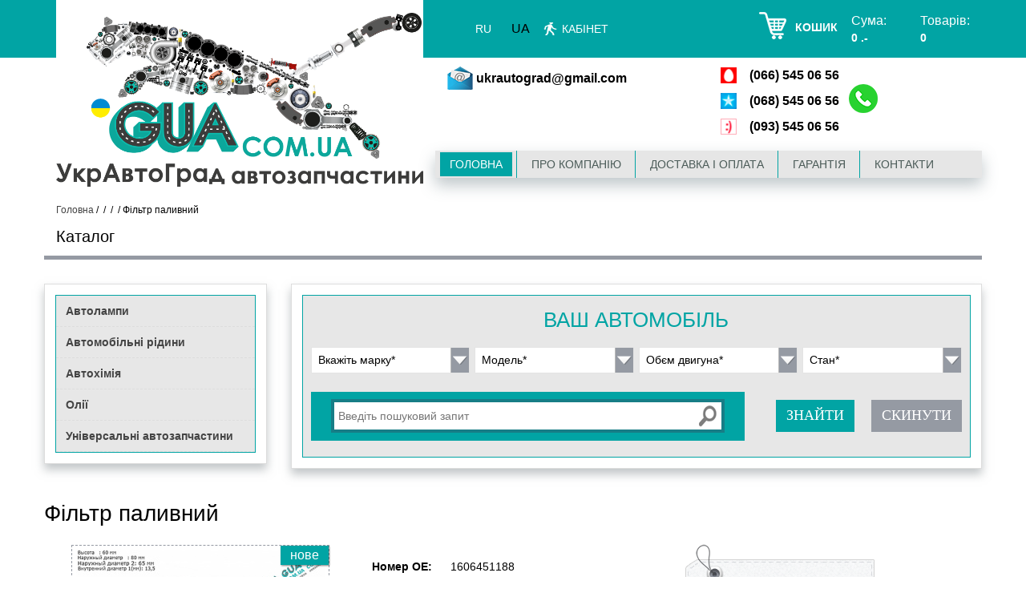

--- FILE ---
content_type: text/html; charset=UTF-8
request_url: https://gua.com.ua/product/filtr-toplivnyy1408/
body_size: 131068
content:
<!DOCTYPE html PUBLIC "-//W3C//DTD XHTML 1.0 Transitional//EN" "http://www.w3.org/TR/xhtml1/DTD/xhtml1-transitional.dtd">
<html xmlns="http://www.w3.org/1999/xhtml" xml:lang="ua" lang="ua">
<head>
	<meta http-equiv="X-UA-Compatible" content="IE=edge" />
    <meta name="viewport" content="width=device-width, user-scalable=no, initial-scale=1, maximum-scale=1">
	<link rel="icon" href="/local/templates/carshop_blue_green_adaptive/images/gua_16.png" type="image/png">
	<link rel="shortcut icon" href="/local/templates/carshop_blue_green_adaptive/images/favicon.ico" type="image/x-icon" />
	<link rel="stylesheet" href="/local/templates/carshop_blue_green_adaptive/css/fonts.css" type="text/css" media="screen">
	<link rel="stylesheet" href="/local/templates/carshop_blue_green_adaptive/css/bootstrap-grid-3.3.1.min.css" type="text/css" media="screen">
	<link rel="stylesheet" href="http://fonts.googleapis.com/css?family=Dosis" type="text/css" media="screen">
	<link rel="stylesheet" href="/local/templates/carshop_blue_green_adaptive/js/bxslider/jquery.bxslider.css" type="text/css" media="screen">
	<link rel="stylesheet" href="/local/templates/carshop_blue_green_adaptive/js/flexslider/flexslider.css" type="text/css" media="screen">
	<link rel="stylesheet" href="/local/templates/carshop_blue_green_adaptive/js/selectbox/jquery.selectBox.css" type="text/css" media="screen">
    <link href="https://cdn.jsdelivr.net/npm/select2@4.1.0-rc.0/dist/css/select2.min.css" rel="stylesheet" />

	<script type="text/javascript" src="https://ajax.googleapis.com/ajax/libs/jquery/1.4/jquery.min.js"></script>
	<script src="//code.jquery.com/jquery-1.11.0.min.js"></script>
	<script src="//code.jquery.com/jquery-migrate-1.2.1.min.js"></script>
	<link rel="stylesheet" href="//code.jquery.com/ui/1.10.4/themes/smoothness/jquery-ui.css">
	<script src="//code.jquery.com/ui/1.10.4/jquery-ui.js"></script>	
	
		<script src="/local/templates/carshop_blue_green_adaptive/js/bxslider/jquery.bxslider.min.js" type="text/javascript"></script>
	<script src="/local/templates/carshop_blue_green_adaptive/js/flexslider/jquery.flexslider.js" type="text/javascript"></script>
	<script src="/local/templates/carshop_blue_green_adaptive/js/selectbox/jquery.selectBox.js" type="text/javascript"></script>
	<script src="/local/templates/carshop_blue_green_adaptive/js/jquery.mousewheel.js" type="text/javascript"></script>
	<script src="/local/templates/carshop_blue_green_adaptive/js/jquery.maskedinput.min.js" type="text/javascript"></script>

		<script type="text/javascript" src="/bitrix/templates/carshop_blue_green/js/fancybox/jquery.fancybox-1.3.4.pack.js"></script>
	<link rel="stylesheet" type="text/css" href="/bitrix/templates/carshop_blue_green/js/fancybox/jquery.fancybox-1.3.4.css" media="screen" />
	

	<script src="/local/templates/carshop_blue_green_adaptive/js/init.js" type="text/javascript"></script>

	<script type="text/javascript">
		 function SITE_TEMPLATE_DIR(){return '/local/templates/carshop_blue_green_adaptive/'};
	</script>

	<script src="/local/templates/carshop_blue_green_adaptive/script.js" type="text/javascript"></script>
	<link rel="stylesheet" href="/local/templates/carshop_blue_green_adaptive/css/colors.css" type="text/css" media="screen">
	<meta http-equiv="Content-Type" content="text/html; charset=UTF-8" />
<meta name="robots" content="index, follow" />
<meta name="keywords" content=" #UA#  " />
<meta name="description" content=" #UA# " />
<link href="/bitrix/js/main/core/css/core.min.css?16160101042854" type="text/css" rel="stylesheet" />



<link href="/bitrix/js/ui/fonts/opensans/ui.font.opensans.min.css?17024515571861" type="text/css"  rel="stylesheet" />
<link href="/bitrix/js/main/popup/dist/main.popup.bundle.min.css?170245173123459" type="text/css"  rel="stylesheet" />
<link href="/local/templates/carshop_blue_green_adaptive/components/kodlab/catalog.section/analog_and_group/style.css?1702920384198" type="text/css"  rel="stylesheet" />
<link href="/local/templates/carshop_blue_green_adaptive/components/tezart/filter.auto/main-adp1/style.css?1702920395148" type="text/css"  rel="stylesheet" />
<link href="/local/templates/carshop_blue_green_adaptive/components/tezart/search.title/search/style.css?17029203992114" type="text/css"  rel="stylesheet" />
<link href="/local/templates/carshop_blue_green_adaptive/components/kodlab/sale.viewed.product/recently_viewed/style.css?1702920389940" type="text/css"  data-template-style="true"  rel="stylesheet" />
<link href="/bitrix/components/bitrix/map.google.system/templates/.default/style.css?161601011630" type="text/css"  data-template-style="true"  rel="stylesheet" />
<link href="/local/components/itlogic/copy.disable/templates/.default/style.css?1702920283142" type="text/css"  data-template-style="true"  rel="stylesheet" />
<link href="/local/templates/carshop_blue_green_adaptive/styles.css?170531819612703" type="text/css"  data-template-style="true"  rel="stylesheet" />
<link href="/local/templates/carshop_blue_green_adaptive/template_styles.css?170292023582266" type="text/css"  data-template-style="true"  rel="stylesheet" />
<script type="text/javascript">if(!window.BX)window.BX={};if(!window.BX.message)window.BX.message=function(mess){if(typeof mess==='object'){for(let i in mess) {BX.message[i]=mess[i];} return true;}};</script>
<script type="text/javascript">(window.BX||top.BX).message({'JS_CORE_LOADING':'Загрузка...','JS_CORE_NO_DATA':'- Нет данных -','JS_CORE_WINDOW_CLOSE':'Закрыть','JS_CORE_WINDOW_EXPAND':'Развернуть','JS_CORE_WINDOW_NARROW':'Свернуть в окно','JS_CORE_WINDOW_SAVE':'Сохранить','JS_CORE_WINDOW_CANCEL':'Отменить','JS_CORE_WINDOW_CONTINUE':'Продолжить','JS_CORE_H':'ч','JS_CORE_M':'м','JS_CORE_S':'с','JSADM_AI_HIDE_EXTRA':'Скрыть лишние','JSADM_AI_ALL_NOTIF':'Показать все','JSADM_AUTH_REQ':'Требуется авторизация!','JS_CORE_WINDOW_AUTH':'Войти','JS_CORE_IMAGE_FULL':'Полный размер'});</script>

<script type="text/javascript" src="/bitrix/js/main/core/core.min.js?1702451734249634"></script>

<script>BX.setJSList(['/bitrix/js/main/core/core_ajax.js','/bitrix/js/main/core/core_promise.js','/bitrix/js/main/polyfill/promise/js/promise.js','/bitrix/js/main/loadext/loadext.js','/bitrix/js/main/loadext/extension.js','/bitrix/js/main/polyfill/promise/js/promise.js','/bitrix/js/main/polyfill/find/js/find.js','/bitrix/js/main/polyfill/includes/js/includes.js','/bitrix/js/main/polyfill/matches/js/matches.js','/bitrix/js/ui/polyfill/closest/js/closest.js','/bitrix/js/main/polyfill/fill/main.polyfill.fill.js','/bitrix/js/main/polyfill/find/js/find.js','/bitrix/js/main/polyfill/matches/js/matches.js','/bitrix/js/main/polyfill/core/dist/polyfill.bundle.js','/bitrix/js/main/core/core.js','/bitrix/js/main/polyfill/intersectionobserver/js/intersectionobserver.js','/bitrix/js/main/lazyload/dist/lazyload.bundle.js','/bitrix/js/main/polyfill/core/dist/polyfill.bundle.js','/bitrix/js/main/parambag/dist/parambag.bundle.js']);
BX.setCSSList(['/bitrix/js/main/core/css/core.css','/bitrix/js/main/lazyload/dist/lazyload.bundle.css','/bitrix/js/main/parambag/dist/parambag.bundle.css']);</script>
<script type="text/javascript">(window.BX||top.BX).message({'LANGUAGE_ID':'ua','FORMAT_DATE':'MM/DD/YYYY','FORMAT_DATETIME':'MM/DD/YYYY HH:MI:SS','COOKIE_PREFIX':'BITRIX_SM','SERVER_TZ_OFFSET':'7200','SITE_ID':'ua','SITE_DIR':'/','USER_ID':'','SERVER_TIME':'1769121724','USER_TZ_OFFSET':'0','USER_TZ_AUTO':'Y','bitrix_sessid':'a78f6f94eeda424670ac7d5deaa9e8fc'});</script>


<script type="text/javascript" src="/bitrix/js/main/popup/dist/main.popup.bundle.min.js?170245173958041"></script>
<script type="text/javascript">BX.setJSList(['/local/templates/carshop_blue_green_adaptive/components/bitrix/catalog.element/new_element_adp/script.js','/local/templates/carshop_blue_green_adaptive/components/bitrix/menu/horizontal_multilevel_adp/script.js','/local/templates/carshop_blue_green_adaptive/components/bitrix/menu/left_menu_catalog_universal/script.js','/bitrix/components/bitrix/map.google.view/templates/.default/script.js','/local/components/itlogic/copy.disable/templates/.default/script.js']);</script>
<script src="https://maps.google.com/maps/api/js?key=&language=uk" charset="utf-8"></script>



<script type="text/javascript"  src="/bitrix/cache/js/ua/carshop_blue_green_adaptive/template_b480f86168337b9c842aeedcdd3f5af3/template_b480f86168337b9c842aeedcdd3f5af3_v1.js?17690364094243"></script>
<script type="text/javascript"  src="/bitrix/cache/js/ua/carshop_blue_green_adaptive/page_461c00e12db59542d9529306a9286b37/page_461c00e12db59542d9529306a9286b37_v1.js?17690364131366"></script>
<script type="text/javascript">var _ba = _ba || []; _ba.push(["aid", "723e5b4fe5e87834fa17c97370187201"]); _ba.push(["host", "gua.com.ua"]); _ba.push(["ad[ct][item]", "[base64]"]);_ba.push(["ad[ct][user_id]", function(){return BX.message("USER_ID") ? BX.message("USER_ID") : 0;}]);_ba.push(["ad[ct][recommendation]", function() {var rcmId = "";var cookieValue = BX.getCookie("BITRIX_SM_RCM_PRODUCT_LOG");var productId = 44828;var cItems = [];var cItem;if (cookieValue){cItems = cookieValue.split(".");}var i = cItems.length;while (i--){cItem = cItems[i].split("-");if (cItem[0] == productId){rcmId = cItem[1];break;}}return rcmId;}]);_ba.push(["ad[ct][v]", "2"]);(function() {var ba = document.createElement("script"); ba.type = "text/javascript"; ba.async = true;ba.src = (document.location.protocol == "https:" ? "https://" : "http://") + "bitrix.info/ba.js";var s = document.getElementsByTagName("script")[0];s.parentNode.insertBefore(ba, s);})();</script>
<script>new Image().src='https://ukrautograd.com.ua/bitrix/spread.php?s=QklUUklYX1NNX1NBTEVfVUlEATIwNTM5MjM2NQExODAwMjI1NzI0AS8BAQEC&k=4df369956c28d2ab54d5754d65087920';
</script>


	<title>Топливный фильтр/корпус/прокладка #UA# Паливний фільтр/корпус/прокладка</title>

	<script>
/*  (function(i,s,o,g,r,a,m){i['GoogleAnalyticsObject']=r;i[r]=i[r]||function(){
  (i[r].q=i[r].q||[]).push(arguments)},i[r].l=1*new Date();a=s.createElement(o),
  m=s.getElementsByTagName(o)[0];a.async=1;a.src=g;m.parentNode.insertBefore(a,m)
  })(window,document,'script','https://www.google-analytics.com/analytics.js','ga');

  ga('create', 'UA-63809003-1', 'auto');
  ga('send', 'pageview'); */

</script>
<script>
  (function(i,s,o,g,r,a,m){i['GoogleAnalyticsObject']=r;i[r]=i[r]||function(){
  (i[r].q=i[r].q||[]).push(arguments)},i[r].l=1*new Date();a=s.createElement(o),
  m=s.getElementsByTagName(o)[0];a.async=1;a.src=g;m.parentNode.insertBefore(a,m)
  })(window,document,'script','https://www.google-analytics.com/analytics.js','ga');

  ga('create', 'UA-90536566-1', 'auto');
  ga('send', 'pageview');

</script>
</head>

<body>
							<div id="panel"></div>
	
	<!--==============================header=================================-->
		
	<header>
		<div class="row-fluid top-line"></div>
		<div class="container">
            <div class="row">
                <div class="header">






                    <div class="col-lg-5 col-md-6 col-sm-4 col-xs-3 logo header-block">
                         <a href="/" title="диск Авто" >
     <img src="/img/logo.png" title="Логотип &quot;GUA.com.ua&quot;" border="0" alt="Логотип &quot;GUA.com.ua&quot;" width="160" height="119"  />
 </a>                    </div>


                    <div class="col-lg-7 col-md-6 col-sm-8 col-xs-9 top-bar header-block">
                        <div class="navbar" id="topnav">
                            <div class="navbar-inner">
                                <div class="menu-top-menu-container">
                                    
<ul class="nav">
    
            <li><a href="            http://gua.com.ua/ru/product/filtr-toplivnyy1408/?ELEMENT=filtr-toplivnyy1408"
            title="Интернет магазин «Gua.com.ua»">RU</a></li>


            <li><span title="Інтернет-магазин «Gua.com.ua»">UA</span></li>
    
</ul>
                                    
    <ul class="nav">
                                    <li class=" myaccount"><a href="/personal/">Кабінет</a></li>
                        </ul>

                                </div>
                            </div>
                        </div>
						

	<div class="cart" id="cart_line">
		<noindex>
			<a href="/personal/cart/" class="caption" rel="nofollow">кошик</a>
			<div class="price">
				<div class="caption">Сума:</div>
				<div class="value">0 .-</div>
			</div>
			<div class="product">
				<div class="caption">Товарів:</div>
				<div class="value">0</div>
			</div>
		</noindex>
	</div>
					<div style="clear: both;"></div>
                    </div>
					
					<div class="col-lg-7 col-md-6 col-sm-8 col-xs-12 contacts header-block">
						<div class="col-lg-6 col-md-6 col-sm-6 col-xs-6">
							<div class="widget-textarea">
								<div class="skype-email">
									<ul>
										<li class="email"><a href="mailto:ukrautograd@gmail.com">ukrautograd@gmail.com</a></li>
										<!--<li class="skype">
																					</li>-->
									</ul>
								</div>
							</div>
						</div>
						<div class="col-lg-6 col-md-6 col-sm-6 col-xs-6">
							<div class="widget-textarea">
								<div>
									<ul class="phone">
										<li class="mts">(066) 545 06 56</li>
<li class="kyivstar">(068) 545 06 56</li>
<li class="life">(093) 545 06 56</li>
									</ul>
									<b></b>

								</div>
							</div>
						</div>
						<div style="clear: both;"></div>
					</div>

                    <nav class="col-lg-7 col-md-12 col-sm-12 col-xs-12 container">
                        <div class="row">
                            <div class="nav-menu-box">
                                

    <a href="#" class="nav-trigger">
        <span></span>
    </a>
    <ul class="nav-pills categorymenu">
        
            
            
                
                                            <li class="current-menu-item"><a href="/">Головна</a></li>
                    
                
                            
                    
            
            
                
                                            <li class=""><a href="/about/">Про компанію</a></li>
                    
                
                            
                    
            
            
                
                                            <li class=""><a href="/delivery/">Доставка і оплата</a></li>
                    
                
                            
                    
            
            
                
                                            <li class=""><a href="/guarantee/">Гарантія</a></li>
                    
                
                            
                    
            
            
                
                                            <li class=""><a href="/contacts/">Контакти</a></li>
                    
                
                            
                    
            </ul>
 
                            </div>
                        </div>
                    </nav>








                </div>
            </div>
		</div>

	</header>
	<!--==============================header=================================-->
	
<!--	<div class="">-->
		<div class="content-box">
			<div class="container">
				<div class="row">
					
					<div id="breadcrumb" class="col-xs-12">
						<ul class="breadcrumb-navigation"><li class="item-br"><a href="/" title="Головна">Головна</a></li><li><span>&nbsp;/&nbsp;</span></li><li class="item-br"><span></span></li><li><span>&nbsp;/&nbsp;</span></li><li class="item-br"><span></span></li><li><span>&nbsp;/&nbsp;</span></li><li class="item-br"><span></span></li><li><span>&nbsp;/&nbsp;</span></li><li class="item-br"><span>Фільтр паливний   </span></li></ul>					</div>
					
										
											<h1 class="title col-xs-12">Каталог</h1>
										
					
					
					
								
														
								<div class="col-lg-3 col-md-3 col-sm-4 col-xs-12 filter-box-tabs-pull">
									
<!--									<div class="">-->

										

	<div class="left-menu-block">
	    <ul class="left-menu">
	        
	            
	            
	                	                    <li class="">
	                        <a href="javascript:void(0)">
                        		Автолампи	                        </a>
	                        <ul class="sub-menu">
	                
	            	                
	            	        
	            
	            
	                
	                    	                        <li><a href="/universal/zhidkosti-dlya-omyvatelya-stekla/lampa-h1/">Лампа H1</a></li>
	                    
	                
	            	                
	            	        
	            
	            
	                
	                    	                        <li><a href="/universal/zhidkosti-dlya-omyvatelya-stekla/lampa-h3/">Лампа H3</a></li>
	                    
	                
	            	                
	            	        
	            
	            
	                
	                    	                        <li><a href="/universal/zhidkosti-dlya-omyvatelya-stekla/lampa-h4/">Лампа H4</a></li>
	                    
	                
	            	                
	            	        
	            
	            
	                
	                    	                        <li><a href="/universal/zhidkosti-dlya-omyvatelya-stekla/lampa-h7/">Лампа H7</a></li>
	                    
	                
	            	                
	            	        
	            
	            
	                
	                    	                        <li><a href="/universal/zhidkosti-dlya-omyvatelya-stekla/lampa-h9/">Лампа H9</a></li>
	                    
	                
	            	                
	            	        
	            
	            
	                
	                    	                        <li><a href="/universal/zhidkosti-dlya-omyvatelya-stekla/lampa-h11/">Лампа H11</a></li>
	                    
	                
	            	                
	            	        
	            
	            
	                
	                    	                        <li><a href="/universal/zhidkosti-dlya-omyvatelya-stekla/lampa-h12/">Лампа H12</a></li>
	                    
	                
	            	                
	            	        
	            
	            
	                
	                    	                        <li><a href="/universal/zhidkosti-dlya-omyvatelya-stekla/lampa-h18/">Лампа H18</a></li>
	                    
	                
	            	                
	            	        
	            
	            
	                
	                    	                        <li><a href="/universal/zhidkosti-dlya-omyvatelya-stekla/lampa-hb3/">Лампа HB3</a></li>
	                    
	                
	            	                
	            	        
	            
	            
	                
	                    	                        <li><a href="/universal/zhidkosti-dlya-omyvatelya-stekla/lampa-hb4/">Лампа HB4</a></li>
	                    
	                
	            	                
	            	        
	            
	            
	                
	                    	                        <li><a href="/universal/zhidkosti-dlya-omyvatelya-stekla/lampa-r10w/">Лампа R10W</a></li>
	                    
	                
	            	                
	            	        
	            
	            
	                
	                    	                        <li><a href="/universal/zhidkosti-dlya-omyvatelya-stekla/lampa-wy5w/">Лампа WY5W</a></li>
	                    
	                
	            	                
	            	        
	            
	            
	                
	                    	                        <li><a href="/universal/zhidkosti-dlya-omyvatelya-stekla/lampa-w5w/">Лампа W5W</a></li>
	                    
	                
	            	                
	            	        
	            
	            
	                
	                    	                        <li><a href="/universal/zhidkosti-dlya-omyvatelya-stekla/lampa-w3w/">Лампа W3W</a></li>
	                    
	                
	            	                
	            	        
	            
	            
	                
	                    	                        <li><a href="/universal/zhidkosti-dlya-omyvatelya-stekla/lampa-w16w/">Лампа W16W</a></li>
	                    
	                
	            	                
	            	        
	            
	            
	                
	                    	                        <li><a href="/universal/zhidkosti-dlya-omyvatelya-stekla/shchitok-priborov/">Щиток приладів / індикація панелей керування салоном</a></li>
	                    
	                
	            	                
	            	        
	            
	            
	                
	                    	                        <li><a href="/universal/zhidkosti-dlya-omyvatelya-stekla/lampa-c10w/">Лампа C10W</a></li>
	                    
	                
	            	                
	            	        
	            
	            
	                
	                    	                        <li><a href="/universal/zhidkosti-dlya-omyvatelya-stekla/lampa-c5w/">Лампа C5W</a></li>
	                    
	                
	            	                
	            	        
	            
	            
	                
	                    	                        <li><a href="/universal/zhidkosti-dlya-omyvatelya-stekla/lampa-p21-5w/">Лампа P21/5W</a></li>
	                    
	                
	            	                
	            	        
	            
	            
	                
	                    	                        <li><a href="/universal/zhidkosti-dlya-omyvatelya-stekla/lampa-p21w/">Лампа P21W</a></li>
	                    
	                
	            	                
	            	        
	            
	            
	                
	                    	                        <li><a href="/universal/zhidkosti-dlya-omyvatelya-stekla/lampa-bau15s/">Лампа PY21W</a></li>
	                    
	                
	            	                
	            	        
	            
	            
	                
	                    	                        <li><a href="/universal/zhidkosti-dlya-omyvatelya-stekla/lampa-py24w/">Лампа PY24W</a></li>
	                    
	                
	            	                
	            	        
	            
	            
	                
	                    	                        <li><a href="/universal/zhidkosti-dlya-omyvatelya-stekla/lampa-r5w/">Лампа R5W</a></li>
	                    
	                
	            	                
	            	        
	            
	            
	                
	                    	                        <li><a href="/universal/zhidkosti-dlya-omyvatelya-stekla/lampa-t15/">Лампа T15</a></li>
	                    
	                
	            	                
	            	        
	            
	            
	                
	                    	                        <li><a href="/universal/zhidkosti-dlya-omyvatelya-stekla/lampa-t4w/">Лампа T4W</a></li>
	                    
	                
	            	                
	            	        
	            
	            
	                
	                    	                        <li><a href="/universal/zhidkosti-dlya-omyvatelya-stekla/lampa-w21-5w/">Лампа W21/5W</a></li>
	                    
	                
	            	                
	            	        
	            
	            
	                
	                    	                        <li><a href="/universal/zhidkosti-dlya-omyvatelya-stekla/lampa-w21w/">Лампа W21W</a></li>
	                    
	                
	            	                
	            	        
	            
	            
	                
	                    	                        <li><a href="/universal/zhidkosti-dlya-omyvatelya-stekla/protivotumannye-fary-dopolnitelnyy-svet/">Протитуманні фари / додаткове світло</a></li>
	                    
	                
	            	                
	            	        
	            
	            
	                
	                    	                        <li><a href="/universal/zhidkosti-dlya-omyvatelya-stekla/razyemy-dlya-lamp/">Рознімання для ламп</a></li>
	                    
	                
	            	                
	            	        
	            	                </ul></li>	            
	            
	                	                    <li class="">
	                        <a href="javascript:void(0)">
                        		Автомобільні рідини	                        </a>
	                        <ul class="sub-menu">
	                
	            	                
	            	        
	            
	            
	                
	                    	                        <li><a href="/universal/zhidkosti-okhlazhdayushchie/zhidkosti-gidravlicheskie/">Рідини гідравлічні</a></li>
	                    
	                
	            	                
	            	        
	            
	            
	                
	                    	                        <li><a href="/universal/zhidkosti-okhlazhdayushchie/zhidkosti-okhlazhdayushchie1/">Рідини охолодні</a></li>
	                    
	                
	            	                
	            	        
	            
	            
	                
	                    	                        <li><a href="/universal/zhidkosti-okhlazhdayushchie/zhidkosti-stekloomyvatelya/">Рідини склоомивача</a></li>
	                    
	                
	            	                
	            	        
	            
	            
	                
	                    	                        <li><a href="/universal/zhidkosti-okhlazhdayushchie/zhidkosti-tormoznye/">Рідини гальмівні</a></li>
	                    
	                
	            	                
	            	        
	            
	            
	                
	                    	                        <li><a href="/universal/zhidkosti-okhlazhdayushchie/spetsialnye-zhidkosti/">Спеціальні рідини</a></li>
	                    
	                
	            	                
	            	        
	            	                </ul></li>	            
	            
	                	                    <li class="">
	                        <a href="javascript:void(0)">
                        		Автохімія	                        </a>
	                        <ul class="sub-menu">
	                
	            	                
	            	        
	            
	            
	                
	                    	                        <li><a href="/universal/avtokhimiya/smazki/">Смазки</a></li>
	                    
	                
	            	                
	            	        
	            
	            
	                
	                    	                        <li><a href="/universal/avtokhimiya/prisadki/">Присадки</a></li>
	                    
	                
	            	                
	            	        
	            
	            
	                
	                    	                        <li><a href="/universal/avtokhimiya/germetiki/">Герметики</a></li>
	                    
	                
	            	                
	            	        
	            
	            
	                
	                    	                        <li><a href="/universal/avtokhimiya/germetiki-smazki-klei/">Герметики / Мастила / Клеї</a></li>
	                    
	                
	            	                
	            	        
	            
	            
	                
	                    	                        <li><a href="/universal/avtokhimiya/aromatizator-vozdukha/">Ароматизатор воздуха</a></li>
	                    
	                
	            	                
	            	        
	            
	            
	                
	                    	                        <li><a href="/universal/avtokhimiya/izolenti/">Изоленти</a></li>
	                    
	                
	            	                
	            	        
	            
	            
	                
	                    	                        <li><a href="/universal/avtokhimiya/ukhod-za-avtomobilem/">Догляд за автомобілем</a></li>
	                    
	                
	            	                
	            	        
	            
	            
	                
	                    	                        <li><a href="/universal/avtokhimiya/sredstva-lichnoy-gigieny/">Засоби особистої гігієни</a></li>
	                    
	                
	            	                
	            	        
	            
	            
	                
	                    	                        <li><a href="/universal/avtokhimiya/ochistiteli-promyvki/">Очистители / промывки</a></li>
	                    
	                
	            	                
	            	        
	            	                </ul></li>	            
	            
	                	                    <li class="">
	                        <a href="javascript:void(0)">
                        		Олії	                        </a>
	                        <ul class="sub-menu">
	                
	            	                
	            	        
	            
	            
	                	                    <li class=""><a href="javascript:void(0)">Мастила моторні</a>
	                        <ul class="sub-menu">
	                
	            	                
	            	        
	            
	            
	                
	                    	                        <li><a href="/universal/masla/masla-motornye/sae-0w-30/">SAE 0W-30</a></li>
	                    
	                
	            	                
	            	        
	            
	            
	                
	                    	                        <li><a href="/universal/masla/masla-motornye/sae-5w30/">SAE 5W-30</a></li>
	                    
	                
	            	                
	            	        
	            
	            
	                
	                    	                        <li><a href="/universal/masla/masla-motornye/sae-5w-40/">SAE 5W-40</a></li>
	                    
	                
	            	                
	            	        
	            
	            
	                
	                    	                        <li><a href="/universal/masla/masla-motornye/sae-10w-40/">SAE 10W-40</a></li>
	                    
	                
	            	                
	            	        
	            	                </ul></li>	            
	            
	                
	                    	                        <li><a href="/universal/masla/masla-transmisionnye/">Масла трансмісійні</a></li>
	                    
	                
	            	                
	            	        
	            
	            
	                
	                    	                        <li><a href="/universal/masla/masla-2-taktnye/">Масла 2-тактные</a></li>
	                    
	                
	            	                
	            	        
	            
	            
	                
	                    	                        <li><a href="/universal/masla/masla-4-taktnye/">Масла 4-тактные</a></li>
	                    
	                
	            	                
	            	        
	            	                </ul></li>	            
	            
	                	                    <li class="">
	                        <a href="javascript:void(0)">
                        		Універсальні автозапчастини	                        </a>
	                        <ul class="sub-menu">
	                
	            	                
	            	        
	            
	            
	                	                    <li class=""><a href="javascript:void(0)">Двигун</a>
	                        <ul class="sub-menu">
	                
	            	                
	            	        
	            
	            
	                
	                    	                        <li><a href="/universal/universalnye-avtozapchasti/dvigatel0205/remni-generatora/">Ремені генератора</a></li>
	                    
	                
	            	                
	            	        
	            
	            
	                
	                    	                        <li><a href="/universal/universalnye-avtozapchasti/dvigatel0205/uplotniteli-salniki/">Ущільнювачі/сальники/заглушки</a></li>
	                    
	                
	            	                
	            	        
	            	                </ul></li>	            
	            
	                	                    <li class=""><a href="javascript:void(0)">Стартер (комплектуюче)</a>
	                        <ul class="sub-menu">
	                
	            	                
	            	        
	            
	            
	                
	                    	                        <li><a href="/universal/universalnye-avtozapchasti/startery-generatory/vtulki-startera/">Втулки стартера</a></li>
	                    
	                
	            	                
	            	        
	            
	            
	                
	                    	                        <li><a href="/universal/universalnye-avtozapchasti/startery-generatory/podshipnik-startera/">Підшипник стартера</a></li>
	                    
	                
	            	                
	            	        
	            
	            
	                
	                    	                        <li><a href="/universal/universalnye-avtozapchasti/startery-generatory/shchetki-shchetkoderzhateli/">Щітки стартера (щіткотримачі)</a></li>
	                    
	                
	            	                
	            	        
	            	                </ul></li>	            
	            
	                	                    <li class=""><a href="javascript:void(0)">Генератор (комплектуюче)</a>
	                        <ul class="sub-menu">
	                
	            	                
	            	        
	            
	            
	                
	                    	                        <li><a href="/universal/universalnye-avtozapchasti/starter/podshipnik-generatora/">Підшипник генератора</a></li>
	                    
	                
	            	                
	            	        
	            	                </ul></li>	            
	            
	                
	                    	                        <li><a href="/universal/universalnye-avtozapchasti/krepezhnye-elementy/">Елементи кріплення</a></li>
	                    
	                
	            	                
	            	        
	            
	            
	                
	                    	                        <li><a href="/universal/universalnye-avtozapchasti/pilnik-sharovoy-opory-nakonechnika/">Універсальні пильовики</a></li>
	                    
	                
	            	                
	            	        
	            
	            
	                
	                    	                        <li><a href="/universal/universalnye-avtozapchasti/sistema-vypuska/">Система випуску</a></li>
	                    
	                
	            	                
	            	        
	            
	            
	                
	                    	                        <li><a href="/universal/universalnye-avtozapchasti/sistema-stsepleniya/">Система зчеплення</a></li>
	                    
	                
	            	                
	            	        
	            
	            
	                
	                    	                        <li><a href="/universal/universalnye-avtozapchasti/toplivnaya-sistema/">Паливна система</a></li>
	                    
	                
	            	                
	            	        
	            
	            
	                
	                    	                        <li><a href="/universal/universalnye-avtozapchasti/tormoznaya-sistema1/">Гальмівна система</a></li>
	                    
	                
	            	                
	            	        
	            
	            
	                
	                    	                        <li><a href="/universal/universalnye-avtozapchasti/salon-avtomobilya/">Салон автомобіля</a></li>
	                    
	                
	            	                
	            	        
	            
	            
	                
	                    	                        <li><a href="/universal/universalnye-avtozapchasti/domkraty/">Домкрати</a></li>
	                    
	                
	            	                
	            	        
	            
	            
	                	                    <li class=""><a href="javascript:void(0)">Дворники (стеклоочистители)</a>
	                        <ul class="sub-menu">
	                
	            	                
	            	        
	            
	            
	                
	                    	                        <li><a href="/universal/universalnye-avtozapchasti/dvorniki-stekloochistiteli/dvorniki-stekloochistiteli-perednie/">Дворники (стеклоочистители) передние</a></li>
	                    
	                
	            	                
	            	        
	            
	            
	                
	                    	                        <li><a href="/universal/universalnye-avtozapchasti/dvorniki-stekloochistiteli/dvorniki-stekloochistiteli-zadnie/">Дворники (стеклоочистители) задние</a></li>
	                    
	                
	            	                
	            	        
	            	                </ul></li>	            
	            
	                
	                    	                        <li><a href="/universal/universalnye-avtozapchasti/instrumenty-i-aksessuary/">Інструменти та аксесуари</a></li>
	                    
	                
	            	                
	            	        
	            
	            
	                	                    <li class=""><a href="javascript:void(0)">Електрика</a>
	                        <ul class="sub-menu">
	                
	            	                
	            	        
	            
	            
	                
	                    	                        <li><a href="/universal/universalnye-avtozapchasti/elektrika_1/akkumulyator/">Акумулятор</a></li>
	                    
	                
	            	                
	            	        
	            
	            
	                
	                    	                        <li><a href="/universal/universalnye-avtozapchasti/elektrika_1/predokhraniteli454/">Запобіжники</a></li>
	                    
	                
	            	                
	            	        
	        	            </ul></li></ul></li>	        	    </ul>
	</div>
<!--									</div>-->
								</div>
													<!-- Yandex.Metrika counter --><!-- <script type="text/javascript"> (function (d, w, c) { (w[c] = w[c] || []).push(function() { try { w.yaCounter37688835 = new Ya.Metrika({ id:37688835, clickmap:true, trackLinks:true, accurateTrackBounce:true }); } catch(e) { } }); var n = d.getElementsByTagName("script")[0], s = d.createElement("script"), f = function () { n.parentNode.insertBefore(s, n); }; s.type = "text/javascript"; s.async = true; s.src = "https://mc.yandex.ru/metrika/watch.js"; if (w.opera == "[object Opera]") { d.addEventListener("DOMContentLoaded", f, false); } else { f(); } })(document, window, "yandex_metrika_callbacks"); </script> <noscript><div><img src="https://mc.yandex.ru/watch/37688835" style="position:absolute; left:-9999px;" alt="" /></div></noscript>--> <!-- /Yandex.Metrika counter -->

<div id="detail-filter-wrap">
</div>
<div class="container">
	<div class="row">
		<h1>Фільтр паливний   </h1>
		 <!--            <div class="left-detail-content">--> 

    <div class="catalog-detail-box">
        <div class="col-lg-4 col-md-4 col-sm-6 col-xs-12 photo-block">
            <div class="img-block">
                                                                                    <div class="photo-box active" data-id="50822">
                                                            <span class="label">нове</span>
                            
                            <a rel="group" class="fancy" href="/upload/iblock/ce9/dsc05843.jpg"><img src="/upload/resize_cache/iblock/ce9/310_310_040cd750bba9870f18aada2478b24840a/dsc05843.jpg" width="310" title="Фильтр топливный   " alt="Фильтр топливный   "/></a>

                            
                                                            <div class="block-article-detail" title="Артикул&nbsp;1606451188">
                                    <b>Номер ОЕ:&nbsp;1606451188</b>
                                </div>
                                                                                    </div>
                                    
                
                <div class="clr"></div>

                                    <div class="more-photo">
                                                    <div class="photo active" data="/upload/resize_cache/iblock/ce9/310_310_040cd750bba9870f18aada2478b24840a/dsc05843.jpg" data-id="50822">
                                <img src="/upload/resize_cache/iblock/ce9/310_0_040cd750bba9870f18aada2478b24840a/dsc05843.jpg" width="800" height="533" title="" alt=""/>
                            </div>
                                            </div>
                            </div>
        </div>

        <div class="col-lg-4 col-md-4 col-sm-6 col-xs-12">

            
            <div class="accordian">
                
                
                                    <div class="toggle-content">
                        <table class="properties_table">
                            <tr>
                                <td class="caption"><b>Номер ОЕ:</b></td>
                                <td>1606451188</td>
                            </tr>

                            
                            <tr>
                                <td class="caption"><b>Групи:</b></td>
                                <td>Фільтри > Паливний фільтр/корпус/прокладка</td>
                            </tr>

                            <tr>
                                <td class="caption"><b>Об'єм двигуна:</b></td>
                                <td></td>
                            </tr>

                            <tr>
                                <td class="caption"><b>Стан:</b></td>
                                <td>Нове</td>
                            </tr>

                                                                                        <tr>
                                    <td class="caption"><b>Виробник:</b></td>
                                    <td>PEUGEOT/CITROEN</td>
                                </tr>
                            
                                                            <tr>
                                    <td class="caption"><b>GUA номер:</b></td>
                                    <td>10032984</td>
                                </tr>
                            
                            
                            
                        </table>
                    </div>
                
                
            </div>
        </div>

        <div class="col-lg-4 col-md-4 col-sm-12 col-xs-12 detail-block">
                            <div class="productpageprice">
                    <span class="spiral"></span>
                                            <span class="amount">167.58</span>
                                    </div>
                        <div class="clr-30_1"></div>
                            <span class="quantity none">Немає в наявності</span>
                        <div class="clr-30_2"></div>
                            <noindex>
                <ul class="productpagecart">
                    <li>
                                                    
                                                            <a href="javascript:void(0)" title="Повідомити про наявність " rel="nofollow" class="single_add_to_cart_button cart" onclick="return subscrItem(this, 44828);" id="catalog_add2cart_link_44828">Повідомити про наявність </a>
                                                                        </li>
                </ul>
            
        </div>
                    <div class="col-lg-8 col-md-8 col-sm-12 col-xs-12 analog-block">
                                <table class="properties_table">
                    <tr>
                                                <td class="caption"><b>Аналоги:</b></td>
                        <td class="analogs">11143230002, 
 11-143230002, 
 MG095, 
 KX63/1, 
 KX631, 
 1606451188, 
 260169, 
 2667600, 
 0422, 
 P716, 
 1567C6, 
 190629, 
 190633, 
 190638, 
 190643, 
 190664, 
 1906C1, 
 3190629000, 
 3190629001, 
 9401906648, 
 96098964, 
 9609896480, 
 PM858A, 
 S0422N, 
 B3P012PR, 
 1457429291, 
 152071760552, 
 S0910NC, 
 DELHDF910, 
 PM858, 
 KX63/1, 
 P716, 
 30W0003, 
 BFF8040, 
 1457429291, 
 1457431713, 
 CFF100141, 
 L141606, 
 190633, 
 MG095, 
 H5263, 
 HDF910, 
 9609896480, 
 PM858, 
 05563, 
 E60KP, 
 FCW03S, 
 30W03, 
 1518703209, 
 110055, 
 08706855, 
 KX631, 
 50013262, 
 9609896480, 
 150140044900, 
 152071760552, 
 154087068630, 
 213908500000, 
 08706863, 
 KX6311, 
 P716, 
 63023, 
 4141, 
 4155, 
 ELGS218, 
 FG2000, 
 FF-0121 5, 
 190629, 
 190664, 
 C422, 
 QCP2532, 
 QFF0124, 
 WF8021, 
 QFF0124, 
 ST769, 
 S0422N, 
 S0910NC, 
 62926906, 
 N449, 
 720, 
 720945, 
 2439000, 
 2667600, 
 587900, 
 V420008, 
 WF8021, 
 11-14 323 0002, 
 C422, </td>
                                            </tr>
                </table>
            </div>
                        <div class="clr-30_1"></div>
                <div class="analog_and_zamen">
            

<div class="catalog-section-custom container">
    <h2 class="heading2">Аналоги та замінники</h2>
		
		

			                
                <div class="item-product col-lg-4 col-md-4 col-sm-6 col-xs-12 ">
                                             <a href="/upload/iblock/b56/wf8021.jpg" title="Фільтр паливний" class="img-content fancy">
                                                                   <span class="label">нове</span>
                                
                               <img src="/upload/resize_cache/iblock/518/200_230_140cd750bba9870f18aada2478b24840a/wf8021.jpg" width="200" height="133" alt="Фільтр паливний" title="Фільтр паливний" />

                            
                        <div class="shortlinks">
                            <span class="details">Подивитися</span>
                        </div>


                                                </a>


                        <div class="pricetag">
                            <span class="spiral"></span>
                                                                                                <div class="price"><ins><span class="amount">192.78</span></ins></div>
                                                                                        <div class="clr-30_1"></div>
                                                                    <span class="quantity none">Немає в наявності</span>
                                                            <div class="clr-30_2"></div>
                                                             <noindex>
                                                                                                                                            <a href="javascript:void(0)" title="Повідомити про наявність >" onclick="return subscrItem(this, 69533);" rel="nofollow" class="productcart" id="catalog_add2cart_link_69533">Повідомити про наявність </a>
                                                                                                                                            </div>

                        <div class="thumbnail" id="bx_2429900802_69533">
                            <a href="/product/filtr-toplivnyy31112/" class="caption item_title" title="Фільтр паливний">Фільтр паливний</a>
                            
                                                                                        <div>
                                    <p>Номер ОЕ: WF8021</p>
                                </div>
                            
                                                                                        <div>
                                    <p>GUA номер: 10037349</p>
                                </div>
                            
                                                                                        <div>
                                    <p>Виробник: WIX</p>
                                </div>
                            
                                                                                        <div>
                                    <p>Стан: Нове</p>
                                </div>
                                                                                    
                        </div>

                    </div>

                                            
                <div class="item-product col-lg-4 col-md-4 col-sm-6 col-xs-12 ">
                                             <a href="/upload/iblock/63e/img_000633.jpg" title="Фільтр паливний" class="img-content fancy">
                                                                   <span class="label">нове</span>
                                
                               <img src="/upload/resize_cache/iblock/686/200_230_140cd750bba9870f18aada2478b24840a/img_000633.jpg" width="200" height="133" alt="Фільтр паливний" title="Фільтр паливний" />

                            
                        <div class="shortlinks">
                            <span class="details">Подивитися</span>
                        </div>


                                                </a>


                        <div class="pricetag">
                            <span class="spiral"></span>
                                                                                                <div class="price"><ins><span class="amount">235.20</span></ins></div>
                                                                                        <div class="clr-30_1"></div>
                                                                    <span class="quantity some">В наявності</span>
                                                            <div class="clr-30_2"></div>
                                                             <noindex>
                                                                                                                                            <a href="/product/citroen-xantia-1284_filtr-toplivnyy1408/?action=ADD2BASKET&amp;id=44798&amp;ELEMENT=citroen-xantia-1284_filtr-toplivnyy1408&type_motor=" title="Додати до корзини" rel="nofollow" class="productcart" onclick="return addToCart(this, 'list', 'У кошику', 'noCart');" id="catalog_add2cart_link_44798">У кошик</a>
                                                                                                                                            </div>

                        <div class="thumbnail" id="bx_2429900802_44798">
                            <a href="/product/filtr-toplivnyy110866/" class="caption item_title" title="Фільтр паливний">Фільтр паливний</a>
                            
                                                                                        <div>
                                    <p>Номер ОЕ: C422</p>
                                </div>
                            
                                                                                        <div>
                                    <p>GUA номер: 10032970</p>
                                </div>
                            
                                                                                        <div>
                                    <p>Виробник: PURFLUX</p>
                                </div>
                            
                                                                                        <div>
                                    <p>Стан: Нове</p>
                                </div>
                                                                                    
                        </div>

                    </div>

                                            
                <div class="item-product col-lg-4 col-md-4 col-sm-6 col-xs-12 ">
                                             <a href="/upload/iblock/f22/1567c6.jpg" title="Фільтр паливний" class="img-content fancy">
                                                                   <span class="label">нове</span>
                                
                               <img src="/upload/resize_cache/iblock/d9e/200_230_140cd750bba9870f18aada2478b24840a/1567c6.jpg" width="200" height="133" alt="Фільтр паливний" title="Фільтр паливний" />

                            
                        <div class="shortlinks">
                            <span class="details">Подивитися</span>
                        </div>


                                                </a>


                        <div class="pricetag">
                            <span class="spiral"></span>
                                                                                                <div class="price"><ins><span class="amount">349.86</span></ins></div>
                                                                                        <div class="clr-30_1"></div>
                                                                    <span class="quantity none">Немає в наявності</span>
                                                            <div class="clr-30_2"></div>
                                                             <noindex>
                                                                                                                                            <a href="javascript:void(0)" title="Повідомити про наявність >" onclick="return subscrItem(this, 70213);" rel="nofollow" class="productcart" id="catalog_add2cart_link_70213">Повідомити про наявність </a>
                                                                                                                                            </div>

                        <div class="thumbnail" id="bx_2429900802_70213">
                            <a href="/product/filtr-toplivnyy3324/" class="caption item_title" title="Фільтр паливний">Фільтр паливний</a>
                            
                                                                                        <div>
                                    <p>Номер ОЕ: 1567C6</p>
                                </div>
                            
                                                                                        <div>
                                    <p>GUA номер: 10037594</p>
                                </div>
                            
                                                                                        <div>
                                    <p>Виробник: PEUGEOT/CITROEN</p>
                                </div>
                            
                                                                                        <div>
                                    <p>Стан: Нове</p>
                                </div>
                                                                                    
                        </div>

                    </div>

                                            
                <div class="item-product col-lg-4 col-md-4 col-sm-6 col-xs-12 ">
                                             <a href="/upload/iblock/0cd/dsc02845.jpg" title="Фільтр паливний" class="img-content fancy">
                                                                   <span class="label">нове</span>
                                
                               <img src="/upload/resize_cache/iblock/658/200_230_140cd750bba9870f18aada2478b24840a/dsc02845.jpg" width="200" height="133" alt="Фільтр паливний" title="Фільтр паливний" />

                            
                        <div class="shortlinks">
                            <span class="details">Подивитися</span>
                        </div>


                                                </a>


                        <div class="pricetag">
                            <span class="spiral"></span>
                                                                                                <div class="price"><ins><span class="amount">159.18</span></ins></div>
                                                                                        <div class="clr-30_1"></div>
                                                                    <span class="quantity some">В наявності</span>
                                                            <div class="clr-30_2"></div>
                                                             <noindex>
                                                                                                                                            <a href="/product/citroen-xantia-1284_filtr-toplivnyy1408/?action=ADD2BASKET&amp;id=61741&amp;ELEMENT=citroen-xantia-1284_filtr-toplivnyy1408&type_motor=" title="Додати до корзини" rel="nofollow" class="productcart" onclick="return addToCart(this, 'list', 'У кошику', 'noCart');" id="catalog_add2cart_link_61741">У кошик</a>
                                                                                                                                            </div>

                        <div class="thumbnail" id="bx_2429900802_61741">
                            <a href="/product/filtr-toplivnyy280622/" class="caption item_title" title="Фільтр паливний">Фільтр паливний</a>
                            
                                                                                        <div>
                                    <p>Номер ОЕ: 11143230002</p>
                                </div>
                            
                                                                                        <div>
                                    <p>GUA номер: 10035502</p>
                                </div>
                            
                                                                                        <div>
                                    <p>Виробник: MEYLE</p>
                                </div>
                            
                                                                                        <div>
                                    <p>Стан: Нове</p>
                                </div>
                                                                                    
                        </div>

                    </div>

                            <!--        -->
    </div>
    <script type="">
        $(document).ready(function(){
            // $('div.modern-page-navigation').show();
        });
    </script>
        </div>
        <div class="clr-30_1"></div>
        <div class="current_category">
            

<div class="catalog-section-custom container">
    <h2 class="heading2">Ще товари з групи Топливный фильтр/корпус/прокладка</h2>
		
		

			                
                <div class="item-product col-lg-4 col-md-4 col-sm-6 col-xs-12 ">
                                             <a href="/upload/iblock/99f/img_0446.jpg" title="Кришка корпусу паливного фільтра" class="img-content fancy">
                                                                   <span class="label">б/в</span>
                                
                               <img src="/upload/resize_cache/iblock/221/200_230_140cd750bba9870f18aada2478b24840a/img_0446.jpg" width="200" height="133" alt="Кришка корпусу паливного фільтра" title="Кришка корпусу паливного фільтра" />

                            
                        <div class="shortlinks">
                            <span class="details">Подивитися</span>
                        </div>


                                                </a>


                        <div class="pricetag">
                            <span class="spiral"></span>
                                                                                                <div class="price"><ins><span class="amount">330.00</span></ins></div>
                                                                                        <div class="clr-30_1"></div>
                                                                    <span class="quantity none">Немає в наявності</span>
                                                            <div class="clr-30_2"></div>
                                                             <noindex>
                                                                                                                                            <a href="javascript:void(0)" title="Повідомити про наявність >" onclick="return subscrItem(this, 31497);" rel="nofollow" class="productcart" id="catalog_add2cart_link_31497">Повідомити про наявність </a>
                                                                                                                                            </div>

                        <div class="thumbnail" id="bx_165415352_31497">
                            <a href="/product/kryshka-korpusa-toplivnogo-filtra25054/" class="caption item_title" title="Кришка корпусу паливного фільтра">Кришка корпусу паливного фільтра</a>
                            
                                                                                        <div>
                                    <p>Номер ОЕ: 9617972280</p>
                                </div>
                            
                                                                                        <div>
                                    <p>GUA номер: 00007628</p>
                                </div>
                            
                                                                                        <div>
                                    <p>Виробник: FIAT</p>
                                </div>
                            
                                                                                        <div>
                                    <p>Стан: Б/В</p>
                                </div>
                                                                                    
                        </div>

                    </div>

                                            
                <div class="item-product col-lg-4 col-md-4 col-sm-6 col-xs-12 ">
                                             <a href="/upload/iblock/98a/img_0001.jpg" title=" Корпус термостата / термостат / Фланець охолоджувальної рідини / підігрів палива (під 3 датчики)" class="img-content fancy">
                                                                   <span class="label">б/в</span>
                                
                               <img src="/upload/resize_cache/iblock/bb1/200_230_140cd750bba9870f18aada2478b24840a/img_0001.jpg" width="200" height="133" alt=" Корпус термостата / термостат / Фланець охолоджувальної рідини / підігрів палива (під 3 датчики)" title=" Корпус термостата / термостат / Фланець охолоджувальної рідини / підігрів палива (під 3 датчики)" />

                            
                        <div class="shortlinks">
                            <span class="details">Подивитися</span>
                        </div>


                                                </a>


                        <div class="pricetag">
                            <span class="spiral"></span>
                                                                                                <div class="price"><ins><span class="amount">264.00</span></ins></div>
                                                                                        <div class="clr-30_1"></div>
                                                                    <span class="quantity none">Немає в наявності</span>
                                                            <div class="clr-30_2"></div>
                                                             <noindex>
                                                                                                                                            <a href="javascript:void(0)" title="Повідомити про наявність >" onclick="return subscrItem(this, 41958);" rel="nofollow" class="productcart" id="catalog_add2cart_link_41958">Повідомити про наявність </a>
                                                                                                                                            </div>

                        <div class="thumbnail" id="bx_165415352_41958">
                            <a href="/product/korpus-termostata-termostat-flanets-okhlazhdayushchey-zhidkosti-podogrev-topliva-pod-3-datchika-/" class="caption item_title" title=" Корпус термостата / термостат / Фланець охолоджувальної рідини / підігрів палива (під 3 датчики)"> Корпус термостата / термостат / Фланець охолоджувальної рідини / підігрів палива (під 3 датчики)</a>
                            
                                                                                        <div>
                                    <p>Номер ОЕ: 1336l7</p>
                                </div>
                            
                                                                                        <div>
                                    <p>GUA номер: 00009553</p>
                                </div>
                            
                                                                                        <div>
                                    <p>Виробник: FIAT</p>
                                </div>
                            
                                                                                        <div>
                                    <p>Стан: Б/В</p>
                                </div>
                                                                                    
                        </div>

                    </div>

                                            
                <div class="item-product col-lg-4 col-md-4 col-sm-6 col-xs-12 ">
                                             <a href="/upload/iblock/6c0/img_0065.jpg" title="Корпус термостата / термостат / Фланець охолоджуючої рідини / підігрів палива ( під 1 датчик )" class="img-content fancy">
                                                                   <span class="label">б/в</span>
                                
                               <img src="/upload/resize_cache/iblock/e79/200_230_140cd750bba9870f18aada2478b24840a/img_0065.jpg" width="200" height="133" alt="Корпус термостата / термостат / Фланець охолоджуючої рідини / підігрів палива ( під 1 датчик )" title="Корпус термостата / термостат / Фланець охолоджуючої рідини / підігрів палива ( під 1 датчик )" />

                            
                        <div class="shortlinks">
                            <span class="details">Подивитися</span>
                        </div>


                                                </a>


                        <div class="pricetag">
                            <span class="spiral"></span>
                                                                                                <div class="price"><ins><span class="amount">165.00</span></ins></div>
                                                                                        <div class="clr-30_1"></div>
                                                                    <span class="quantity some">В наявності</span>
                                                            <div class="clr-30_2"></div>
                                                             <noindex>
                                                                                                                                            <a href="/product/peugeot-605-1994-1999-1777_filtr-toplivnyy110866/?action=ADD2BASKET&amp;id=41888&amp;ELEMENT=peugeot-605-1994-1999-1777_filtr-toplivnyy110866&type_motor=" title="Додати до корзини" rel="nofollow" class="productcart" onclick="return addToCart(this, 'list', 'У кошику', 'noCart');" id="catalog_add2cart_link_41888">У кошик</a>
                                                                                                                                            </div>

                        <div class="thumbnail" id="bx_165415352_41888">
                            <a href="/product/korpus-termostata-termostat-flanets-okhlazhdayushchey-zhidkosti-podogrev-topliva-pod-1-datchik-/" class="caption item_title" title="Корпус термостата / термостат / Фланець охолоджуючої рідини / підігрів палива ( під 1 датчик )">Корпус термостата / термостат / Фланець охолоджуючої рідини / підігрів палива ( під 1 датчик )</a>
                            
                                                                                        <div>
                                    <p>Номер ОЕ: 9624839210</p>
                                </div>
                            
                                                                                        <div>
                                    <p>GUA номер: 00009514</p>
                                </div>
                            
                                                                                        <div>
                                    <p>Виробник: FIAT</p>
                                </div>
                            
                                                                                        <div>
                                    <p>Стан: Б/В</p>
                                </div>
                                                                                    
                        </div>

                    </div>

                                            
                <div class="item-product col-lg-4 col-md-4 col-sm-6 col-xs-12 ">
                                             <a href="/upload/iblock/ba7/dsc04496.jpg" title="Кришка корпусу паливного фільтра ( зажим / фиксатор /  хомут )" class="img-content fancy">
                                                                   <span class="label">нове</span>
                                
                               <img src="/upload/resize_cache/iblock/6bc/200_230_140cd750bba9870f18aada2478b24840a/dsc04496.jpg" width="200" height="133" alt="Кришка корпусу паливного фільтра ( зажим / фиксатор /  хомут )" title="Кришка корпусу паливного фільтра ( зажим / фиксатор /  хомут )" />

                            
                        <div class="shortlinks">
                            <span class="details">Подивитися</span>
                        </div>


                                                </a>


                        <div class="pricetag">
                            <span class="spiral"></span>
                                                                                                <div class="price"><ins><span class="amount">559.44</span></ins></div>
                                                                                        <div class="clr-30_1"></div>
                                                                    <span class="quantity some">В наявності</span>
                                                            <div class="clr-30_2"></div>
                                                             <noindex>
                                                                                                                                            <a href="/product/peugeot-605-1994-1999-1777_filtr-toplivnyy110866/?action=ADD2BASKET&amp;id=44436&amp;ELEMENT=peugeot-605-1994-1999-1777_filtr-toplivnyy110866&type_motor=" title="Додати до корзини" rel="nofollow" class="productcart" onclick="return addToCart(this, 'list', 'У кошику', 'noCart');" id="catalog_add2cart_link_44436">У кошик</a>
                                                                                                                                            </div>

                        <div class="thumbnail" id="bx_165415352_44436">
                            <a href="/product/kryshka-korpusa-toplivnogo-filtra-khomut-514554/" class="caption item_title" title="Кришка корпусу паливного фільтра ( зажим / фиксатор /  хомут )">Кришка корпусу паливного фільтра ( зажим / фиксатор /  хомут )</a>
                            
                                                                                        <div>
                                    <p>Номер ОЕ: 03651</p>
                                </div>
                            
                                                                                        <div>
                                    <p>GUA номер: 10032769</p>
                                </div>
                            
                                                                                        <div>
                                    <p>Виробник: METALCAUCHO</p>
                                </div>
                            
                                                                                        <div>
                                    <p>Стан: Нове</p>
                                </div>
                                                                                    
                        </div>

                    </div>

                                            
                <div class="item-product col-lg-4 col-md-4 col-sm-6 col-xs-12 ">
                                             <a href="/upload/iblock/355/A120356.jpg" title="Фільтр паливний" class="img-content fancy">
                                                                   <span class="label">нове</span>
                                
                               <img src="/upload/resize_cache/iblock/bdc/200_230_140cd750bba9870f18aada2478b24840a/A120356.jpg" width="200" height="133" alt="Фільтр паливний" title="Фільтр паливний" />

                            
                        <div class="shortlinks">
                            <span class="details">Подивитися</span>
                        </div>


                                                </a>


                        <div class="pricetag">
                            <span class="spiral"></span>
                                                                                                <div class="price"><ins><span class="amount">252.00</span></ins></div>
                                                                                        <div class="clr-30_1"></div>
                                                                    <span class="quantity some">В наявності</span>
                                                            <div class="clr-30_2"></div>
                                                             <noindex>
                                                                                                                                            <a href="/product/peugeot-605-1994-1999-1777_filtr-toplivnyy110866/?action=ADD2BASKET&amp;id=122936&amp;ELEMENT=peugeot-605-1994-1999-1777_filtr-toplivnyy110866&type_motor=" title="Додати до корзини" rel="nofollow" class="productcart" onclick="return addToCart(this, 'list', 'У кошику', 'noCart');" id="catalog_add2cart_link_122936">У кошик</a>
                                                                                                                                            </div>

                        <div class="thumbnail" id="bx_165415352_122936">
                            <a href="/product/filtr-toplivnyy6521874/" class="caption item_title" title="Фільтр паливний">Фільтр паливний</a>
                            
                                                                                        <div>
                                    <p>Номер ОЕ: A120356</p>
                                </div>
                            
                                                                                        <div>
                                    <p>GUA номер: 10040707</p>
                                </div>
                            
                                                                                        <div>
                                    <p>Виробник: DENCKERMANN</p>
                                </div>
                            
                                                                                        <div>
                                    <p>Стан: Нове</p>
                                </div>
                                                                                    
                        </div>

                    </div>

                                            
                <div class="item-product col-lg-4 col-md-4 col-sm-6 col-xs-12 ">
                                             <a href="/upload/iblock/5b6/img_0001.jpg" title="Корпус термостата / термостат / Фланець охолоджувальної рідини / підігрів палива" class="img-content fancy">
                                                                   <span class="label">б/в</span>
                                
                               <img src="/upload/resize_cache/iblock/717/200_230_140cd750bba9870f18aada2478b24840a/img_0001.jpg" width="200" height="133" alt="Корпус термостата / термостат / Фланець охолоджувальної рідини / підігрів палива" title="Корпус термостата / термостат / Фланець охолоджувальної рідини / підігрів палива" />

                            
                        <div class="shortlinks">
                            <span class="details">Подивитися</span>
                        </div>


                                                </a>


                        <div class="pricetag">
                            <span class="spiral"></span>
                                                                                                <div class="price"><ins><span class="amount">792.00</span></ins></div>
                                                                                        <div class="clr-30_1"></div>
                                                                    <span class="quantity none">Немає в наявності</span>
                                                            <div class="clr-30_2"></div>
                                                             <noindex>
                                                                                                                                            <a href="javascript:void(0)" title="Повідомити про наявність >" onclick="return subscrItem(this, 1162);" rel="nofollow" class="productcart" id="catalog_add2cart_link_1162">Повідомити про наявність </a>
                                                                                                                                            </div>

                        <div class="thumbnail" id="bx_165415352_1162">
                            <a href="/product/korpus-termostata-termostat-flanets-okhlazhdayushchey-zhidkosti-podogrev-topliva/" class="caption item_title" title="Корпус термостата / термостат / Фланець охолоджувальної рідини / підігрів палива">Корпус термостата / термостат / Фланець охолоджувальної рідини / підігрів палива</a>
                            
                                                                                        <div>
                                    <p>Номер ОЕ: 9608403488</p>
                                </div>
                            
                                                                                        <div>
                                    <p>GUA номер: 00000697</p>
                                </div>
                            
                                                                                        <div>
                                    <p>Виробник: FIAT</p>
                                </div>
                            
                                                                                        <div>
                                    <p>Стан: Б/В</p>
                                </div>
                                                                                    
                        </div>

                    </div>

                                            
                <div class="item-product col-lg-4 col-md-4 col-sm-6 col-xs-12 ">
                                             <a href="/upload/iblock/f06/img_0090.jpg" title="Корпус паливного фільтра" class="img-content fancy">
                                                                   <span class="label">б/в</span>
                                
                               <img src="/upload/resize_cache/iblock/890/200_230_140cd750bba9870f18aada2478b24840a/img_0090.jpg" width="200" height="133" alt="Корпус паливного фільтра" title="Корпус паливного фільтра" />

                            
                        <div class="shortlinks">
                            <span class="details">Подивитися</span>
                        </div>


                                                </a>


                        <div class="pricetag">
                            <span class="spiral"></span>
                                                                                                <div class="price"><ins><span class="amount">462.00</span></ins></div>
                                                                                        <div class="clr-30_1"></div>
                                                                    <span class="quantity none">Немає в наявності</span>
                                                            <div class="clr-30_2"></div>
                                                             <noindex>
                                                                                                                                            <a href="javascript:void(0)" title="Повідомити про наявність >" onclick="return subscrItem(this, 1161);" rel="nofollow" class="productcart" id="catalog_add2cart_link_1161">Повідомити про наявність </a>
                                                                                                                                            </div>

                        <div class="thumbnail" id="bx_165415352_1161">
                            <a href="/product/korpus-toplivnogo-filtra5/" class="caption item_title" title="Корпус паливного фільтра">Корпус паливного фільтра</a>
                            
                                                                                        <div>
                                    <p>Номер ОЕ: 9629730580 </p>
                                </div>
                            
                                                                                        <div>
                                    <p>GUA номер: 00000696</p>
                                </div>
                            
                                                                                        <div>
                                    <p>Виробник: FIAT</p>
                                </div>
                            
                                                                                        <div>
                                    <p>Стан: Б/В</p>
                                </div>
                                                                                    
                        </div>

                    </div>

                                            
                <div class="item-product col-lg-4 col-md-4 col-sm-6 col-xs-12 ">
                                             <a href="/upload/iblock/f2c/img_0255.jpg" title="Корпус паливного фільтра ( з кришкою / підкачуванням )" class="img-content fancy">
                                                                   <span class="label">нове</span>
                                
                               <img src="/upload/resize_cache/iblock/943/200_230_140cd750bba9870f18aada2478b24840a/img_0255.jpg" width="200" height="133" alt="Корпус паливного фільтра ( з кришкою / підкачуванням )" title="Корпус паливного фільтра ( з кришкою / підкачуванням )" />

                            
                        <div class="shortlinks">
                            <span class="details">Подивитися</span>
                        </div>


                                                </a>


                        <div class="pricetag">
                            <span class="spiral"></span>
                                                                                                <div class="price"><ins><span class="amount">2 238.60</span></ins></div>
                                                                                        <div class="clr-30_1"></div>
                                                                    <span class="quantity none">Немає в наявності</span>
                                                            <div class="clr-30_2"></div>
                                                             <noindex>
                                                                                                                                            <a href="javascript:void(0)" title="Повідомити про наявність >" onclick="return subscrItem(this, 36778);" rel="nofollow" class="productcart" id="catalog_add2cart_link_36778">Повідомити про наявність </a>
                                                                                                                                            </div>

                        <div class="thumbnail" id="bx_165415352_36778">
                            <a href="/product/korpus-toplivnogo-filtra-s-kryshkoy-podkachkoy-5454/" class="caption item_title" title="Корпус паливного фільтра ( з кришкою / підкачуванням )">Корпус паливного фільтра ( з кришкою / підкачуванням )</a>
                            
                                                                                        <div>
                                    <p>Номер ОЕ: 03884</p>
                                </div>
                            
                                                                                        <div>
                                    <p>GUA номер: 10026969</p>
                                </div>
                            
                                                                                        <div>
                                    <p>Виробник: METALCAUCHO</p>
                                </div>
                            
                                                                                        <div>
                                    <p>Стан: Нове</p>
                                </div>
                                                                                    
                        </div>

                    </div>

                                            
                <div class="item-product col-lg-4 col-md-4 col-sm-6 col-xs-12 ">
                                             <a href="/upload/iblock/d89/img_0069.jpg" title="Корпус термостата / термостат / Фланець охолоджуючої рідини / підігрів палива ( під 2 датчики )" class="img-content fancy">
                                                                   <span class="label">б/в</span>
                                
                               <img src="/upload/resize_cache/iblock/67e/200_230_140cd750bba9870f18aada2478b24840a/img_0069.jpg" width="200" height="133" alt="Корпус термостата / термостат / Фланець охолоджуючої рідини / підігрів палива ( під 2 датчики )" title="Корпус термостата / термостат / Фланець охолоджуючої рідини / підігрів палива ( під 2 датчики )" />

                            
                        <div class="shortlinks">
                            <span class="details">Подивитися</span>
                        </div>


                                                </a>


                        <div class="pricetag">
                            <span class="spiral"></span>
                                                                                                <div class="price"><ins><span class="amount">297.00</span></ins></div>
                                                                                        <div class="clr-30_1"></div>
                                                                    <span class="quantity none">Немає в наявності</span>
                                                            <div class="clr-30_2"></div>
                                                             <noindex>
                                                                                                                                            <a href="javascript:void(0)" title="Повідомити про наявність >" onclick="return subscrItem(this, 1169);" rel="nofollow" class="productcart" id="catalog_add2cart_link_1169">Повідомити про наявність </a>
                                                                                                                                            </div>

                        <div class="thumbnail" id="bx_165415352_1169">
                            <a href="/product/korpus-termostata-termostat-flanets-okhlazhdayushchey-zhidkosti-podogrev-topliva1/" class="caption item_title" title="Корпус термостата / термостат / Фланець охолоджуючої рідини / підігрів палива ( під 2 датчики )">Корпус термостата / термостат / Фланець охолоджуючої рідини / підігрів палива ( під 2 датчики )</a>
                            
                                                                                        <div>
                                    <p>Номер ОЕ: 9624839210</p>
                                </div>
                            
                                                                                        <div>
                                    <p>GUA номер: 00000704</p>
                                </div>
                            
                                                                                        <div>
                                    <p>Виробник: PEUGEOT</p>
                                </div>
                            
                                                                                        <div>
                                    <p>Стан: Б/В</p>
                                </div>
                                                                                    
                        </div>

                    </div>

                                            
                <div class="item-product col-lg-4 col-md-4 col-sm-6 col-xs-12 ">
                                             <a href="/upload/iblock/d03/9625224180_1.jpg" title="Корпус паливного фільтра / з підкачуванням " class="img-content fancy">
                                                                   <span class="label">б/в</span>
                                
                               <img src="/upload/resize_cache/iblock/d9b/200_230_140cd750bba9870f18aada2478b24840a/9625224180_1.jpg" width="200" height="133" alt="Корпус паливного фільтра / з підкачуванням " title="Корпус паливного фільтра / з підкачуванням " />

                            
                        <div class="shortlinks">
                            <span class="details">Подивитися</span>
                        </div>


                                                </a>


                        <div class="pricetag">
                            <span class="spiral"></span>
                                                                                                <div class="price"><ins><span class="amount">726.00</span></ins></div>
                                                                                        <div class="clr-30_1"></div>
                                                                    <span class="quantity none">Немає в наявності</span>
                                                            <div class="clr-30_2"></div>
                                                             <noindex>
                                                                                                                                            <a href="javascript:void(0)" title="Повідомити про наявність >" onclick="return subscrItem(this, 1168);" rel="nofollow" class="productcart" id="catalog_add2cart_link_1168">Повідомити про наявність </a>
                                                                                                                                            </div>

                        <div class="thumbnail" id="bx_165415352_1168">
                            <a href="/product/korpus-toplivnogo-filtra-s-podkachkoy-/" class="caption item_title" title="Корпус паливного фільтра / з підкачуванням ">Корпус паливного фільтра / з підкачуванням </a>
                            
                                                                                        <div>
                                    <p>Номер ОЕ: 9625224180</p>
                                </div>
                            
                                                                                        <div>
                                    <p>GUA номер: 00000703</p>
                                </div>
                            
                                                                                        <div>
                                    <p>Виробник: FIAT</p>
                                </div>
                            
                                                                                        <div>
                                    <p>Стан: Б/В</p>
                                </div>
                                                                                    
                        </div>

                    </div>

                                            
                <div class="item-product col-lg-4 col-md-4 col-sm-6 col-xs-12 ">
                                             <a href="/upload/iblock/e28/dsc09117.jpg" title="Датчик води паливного фільтра" class="img-content fancy">
                                                                   <span class="label">б/в</span>
                                
                               <img src="/upload/resize_cache/iblock/735/200_230_140cd750bba9870f18aada2478b24840a/dsc09117.jpg" width="200" height="133" alt="Датчик води паливного фільтра" title="Датчик води паливного фільтра" />

                            
                        <div class="shortlinks">
                            <span class="details">Подивитися</span>
                        </div>


                                                </a>


                        <div class="pricetag">
                            <span class="spiral"></span>
                                                                                                <div class="price"><ins><span class="amount">330.00</span></ins></div>
                                                                                        <div class="clr-30_1"></div>
                                                                    <span class="quantity none">Немає в наявності</span>
                                                            <div class="clr-30_2"></div>
                                                             <noindex>
                                                                                                                                            <a href="javascript:void(0)" title="Повідомити про наявність >" onclick="return subscrItem(this, 65017);" rel="nofollow" class="productcart" id="catalog_add2cart_link_65017">Повідомити про наявність </a>
                                                                                                                                            </div>

                        <div class="thumbnail" id="bx_165415352_65017">
                            <a href="/product/datchik-vody-toplivnogo-filtra54545454/" class="caption item_title" title="Датчик води паливного фільтра">Датчик води паливного фільтра</a>
                            
                                                                                        <div>
                                    <p>Номер ОЕ: 9655027980</p>
                                </div>
                            
                                                                                        <div>
                                    <p>GUA номер: 00020126</p>
                                </div>
                            
                                                                                        <div>
                                    <p>Виробник: FIAT</p>
                                </div>
                            
                                                                                        <div>
                                    <p>Стан: Б/В</p>
                                </div>
                                                                                    
                        </div>

                    </div>

                                            
                <div class="item-product col-lg-4 col-md-4 col-sm-6 col-xs-12 ">
                                             <a href="/upload/iblock/a7f/pf2006.jpg" title="Фільтр паливний" class="img-content fancy">
                                                                   <span class="label">нове</span>
                                
                               <img src="/upload/resize_cache/iblock/bbf/200_230_140cd750bba9870f18aada2478b24840a/pf2006.jpg" width="200" height="133" alt="Фільтр паливний" title="Фільтр паливний" />

                            
                        <div class="shortlinks">
                            <span class="details">Подивитися</span>
                        </div>


                                                </a>


                        <div class="pricetag">
                            <span class="spiral"></span>
                                                                                                <div class="price"><ins><span class="amount">150.78</span></ins></div>
                                                                                        <div class="clr-30_1"></div>
                                                                    <span class="quantity some">В наявності</span>
                                                            <div class="clr-30_2"></div>
                                                             <noindex>
                                                                                                                                            <a href="/product/peugeot-605-1994-1999-1777_filtr-toplivnyy110866/?action=ADD2BASKET&amp;id=69534&amp;ELEMENT=peugeot-605-1994-1999-1777_filtr-toplivnyy110866&type_motor=" title="Додати до корзини" rel="nofollow" class="productcart" onclick="return addToCart(this, 'list', 'У кошику', 'noCart');" id="catalog_add2cart_link_69534">У кошик</a>
                                                                                                                                            </div>

                        <div class="thumbnail" id="bx_165415352_69534">
                            <a href="/product/filtr-toplivnyy31245/" class="caption item_title" title="Фільтр паливний">Фільтр паливний</a>
                            
                                                                                        <div>
                                    <p>Номер ОЕ: PF2006</p>
                                </div>
                            
                                                                                        <div>
                                    <p>GUA номер: 10037350</p>
                                </div>
                            
                                                                                        <div>
                                    <p>Виробник: PURRO</p>
                                </div>
                            
                                                                                        <div>
                                    <p>Стан: Нове</p>
                                </div>
                                                                                    
                        </div>

                    </div>

                            <!--        -->
    </div>
    <script type="">
        $(document).ready(function(){
            // $('div.modern-page-navigation').show();
        });
    </script>
        </div>
        <div class="clr-30_1"></div>
    </div>


 <!--            </div>-->
	</div>
</div>
<div class="container">
	<div class="row">
		 		<div class="modern-page-navigation detail" id="replacement_container">
 <a id="show-next-button-detail" class="modern-page-next loading" href="javascript:void(0)"></a>
		</div>
		 <script type="text/javascript">
$(document).ready(function(){
    setTimeout(function(){
        var href = '/product/filtr-toplivnyy1408/'+'?PAGEN_1=1';
        $.get(href, function(data){
            new_data = $(data).find('.add-items-container').html();
            $('div.modern-page-navigation').after(new_data);
            $('#replacement_container').remove();
        });
    }, 1000);
});
</script>
	</div>
</div>
  <div class="filter-wrap-box">
	<div id="detail-filter">
	 		<div class="col-lg-9 col-md-9 col-sm-8 col-xs-12 filter-block">
			 
	<div class="filter-box-auto main-filter">

		<div class="form-contener-box visible-tab">
			<div class="title-filter">Ваш автомобіль</div>
			<form action="/catalog/" method="POST" id="responseFormFilterAuto" name="responseFormFilterAuto">
				<div class="select-wrap row">
                    <input type="hidden" name="sessid" id="sessid" value="a78f6f94eeda424670ac7d5deaa9e8fc" />                    <div class="mf-manufacture col-md-3 col-sm-12 col-xs-12">
                        <select name="arFilterAuto[MANUFACTURE]" class="selectBox" title="Вкажіть марку*">
                            <option value="">Вкажіть марку*</option>
                                                            <option value="acura">Acura / АКУРА</option>
                                                            <option value="alfa-romeo">Alfa Romeo / АЛЬФА РОМЕО</option>
                                                            <option value="audi">Audi / АУДІ</option>
                                                            <option value="bmw">BMW / БМВ</option>
                                                            <option value="chevrolet">Chevrolet / ШЕВРОЛЕТ</option>
                                                            <option value="chrysler">Chrysler / КРАЙСЛЕР</option>
                                                            <option value="citroen">Citroen / СІТРОЕН</option>
                                                            <option value="dacia">Dacia / ДАЧІЯ</option>
                                                            <option value="daewoo">Daewoo / ДЕУ</option>
                                                            <option value="daihatsu">Daihatsu / ДАЙХАТСУ</option>
                                                            <option value="fiat">Fiat / ФІАТ</option>
                                                            <option value="ford">Ford / ФОРД</option>
                                                            <option value="honda">Honda / ХОНДА</option>
                                                            <option value="hyundai">Hyundai / ХЮНДАЙ</option>
                                                            <option value="isuzu">Isuzu / ІСУЗУ</option>
                                                            <option value="iveco">Iveco / ІВЕКО</option>
                                                            <option value="jaguar">Jaguar / ЯГУАР</option>
                                                            <option value="jeep">Jeep / ДЖИП</option>
                                                            <option value="kia">KIA / КІА</option>
                                                            <option value="lancia">Lancia / ЛЯНЧА</option>
                                                            <option value="land-rover">Land Rover / ЛЕНД РОВЕР</option>
                                                            <option value="ldv">LDV / ЛДВ</option>
                                                            <option value="mazda">Mazda / МАЗДА</option>
                                                            <option value="mercedes">Mercedes / МЕРСЕДЕС</option>
                                                            <option value="mitsubishi">Mitsubishi / МІТСУБІСІ</option>
                                                            <option value="nissan">Nissan / НІССАН</option>
                                                            <option value="opel">Opel / ОПЕЛЬ</option>
                                                            <option value="peugeot">Peugeot / ПЕЖО</option>
                                                            <option value="porsche">Porsche / ПОРШЕ</option>
                                                            <option value="renault">Renault / РЕНО</option>
                                                            <option value="rover">Rover / РОВЕР</option>
                                                            <option value="saab1">Saab / СААБ</option>
                                                            <option value="seat">Seat / СЕАТ</option>
                                                            <option value="skoda">Skoda / ШКОДА</option>
                                                            <option value="smart-1">SMART / СМАРТ</option>
                                                            <option value="ssangyong">SsangYong / САНГЙОНГ</option>
                                                            <option value="suzuki">Suzuki / СУЗУКІ</option>
                                                            <option value="toyota">Toyota / ТОЙОТА</option>
                                                            <option value="vauxhall">Vauxhal / ВОКСХОЛ</option>
                                                            <option value="volvo">Volvo / ВОЛЬВО</option>
                                                            <option value="vw">VW / ВОЛЬКС ВАГЕН</option>
                                                    </select>
                    </div>
                    <div class="mf-model col-md-3 col-sm-12 col-xs-12">
                        <select name="arFilterAuto[MODEL]" class="selectBox" title="Вкажіть  модель*">
                            <option value="">Модель*</option>
                                                    </select>
                    </div>
                    <div class="mf-modification col-md-3 col-sm-12 col-xs-12">
                        <select name="arFilterAuto[MODIFICATION]" class="selectBox" title="Вкажіть  обєм двигуна*">
                            <option value="">Обєм двигуна*</option>
                                                    </select>
                    </div>

                    <div class="mf-state col-md-3 col-sm-12 col-xs-12">
                        <select name="arFilterAuto[STATE]" class="selectBox" title="Вкажіть  стан*">
                            <option value="">Стан*</option>
                                                         <option value="novoe">Нове</option>
                            <option value="bu">Б/В</option>
                        </select>
                    </div>

				        			   </div>

			   <div class="error-mess">
				    Вкажіть марку автомобіля			   </div>
			   <div class="search-line">
								
    <div id="search" class="search-block col-lg-8 col-md-7 col-sm-12 col-xs-12">
        <input id="title-search-input" value="" type="text" autocomplete="off" maxlength="50" size="40" value="" name="q" id="title-search-input" placeholder="Введіть пошуковий запит">
        <a class="submit"></a>
    </div>
    <div class="search-href">

    </div>
				    <div class="filter-bottom col-lg-4 col-md-5 col-sm-12 col-xs-12">
					    					    <input id="btn-sumbit" type="submit" value="Знайти" name="btnFilterAuto" class="btn-sumbit-disabled">
					    <input id="del_filter" type="submit" name="del_filter" value="Скинути">
					</div>
				</div>
				<div class="clr-30" id="loading-box-response"></div>
			</form>
		</div>
	</div>


<script type="text/javascript">
    function responseServerFilter(href, token, select, dataResponse){

        $("#loading-box-response").addClass("loading-gif-response");
        $.ajax({
            type: "POST",
            jsonp: "callback",
            dataType: 'json',
            url: href,
            data: dataResponse,
            success: function(data){

                $(select).empty();

                switch(token){
                    case "MANUFACTURE": $(select).append($('<option value="'+'">Вкажіть марку*</option>')); break;
                    case "MODEL": $(select).append($('<option value="'+'">Модель*</option>')); break;
                    case "MODIFICATION": $(select).append($('<option value="'+'">Обєм двигуна*</option>')); break;
                    case "STATE": $(select).append($('<option value="'+'">Стан*</option>')); break;
                }
                /*for(optionItem in data.items){
                 $(select).append($('<option value="'+optionItem+'">'+data.items[optionItem]+'</option>'));
                 }*/



                $.each(data, function( index, value ) {
                    $(select).append($('<option value="'+index+'">'+value+'</option>'));
                });

                if (data){
                    $(select).selectBox("refresh").selectBox("enable");
                }
                $("#loading-box-response").removeClass("loading-gif-response");
            }
        });
    }

    function restoreDefault( model, modification ){
        if (model){ $(model).append($('<option value="'+'">Вкажіть  модель*</option>')).selectBox("refresh").selectBox("disable"); }
        if (modification){ $(modification).append($('<option value="'+'">Обєм двигуна*</option>')).selectBox("refresh").selectBox("disable"); }
    }

    $(function(){
//        $(".filter-box-auto select").width().selectBox();
        $(".filter-box-auto select").selectBox();

        href = "/ajax/filter_auto.php";
        manufactureSelect = "select[name='arFilterAuto[MANUFACTURE]']";
        modelSelect = "select[name='arFilterAuto[MODEL]']";
        modificationSelect = "select[name='arFilterAuto[MODIFICATION]']";
        stateSelect = "select[name='arFilterAuto[STATE]']";
        form = "form[name='responseFormFilterAuto']";

        $(manufactureSelect).change(function(){
            $(modelSelect).empty().selectBox("refresh");
            $(modificationSelect).empty().selectBox("refresh");

//            $("input[name='btnFilterAuto']").attr("disabled","disabled").addClass("btn-sumbit-disabled");
            restoreDefault(modelSelect, modificationSelect);

            if ($(this).val()!=""){
                responseServerFilter(href,"MODEL", modelSelect, $("#responseFormFilterAuto").serialize());
            }
        });

        $(modelSelect).change(function(){
            $(modificationSelect).empty().selectBox("refresh");

//            $("input[name='btnFilterAuto']").attr("disabled","disabled").addClass("btn-sumbit-disabled");
            restoreDefault(modificationSelect);

            if ($(this).val()!=""){
                responseServerFilter(href,"MODIFICATION", modificationSelect, $("#responseFormFilterAuto").serialize());
            }
        });

        /*$(modificationSelect).change(function(){
         if ($(this).val()!=""){
         $("input[name='btnFilterAuto']").removeAttr("disabled").removeClass("btn-sumbit-disabled");
         }
         }); */

        $(document).on('click', '#del_filter', function(e){
            e.preventDefault();
            $("select[name='arFilterAuto[MANUFACTURE]'] option:selected").attr('selected', false);
            $("select[name='arFilterAuto[MANUFACTURE]']").selectBox("refresh");
            $("select[name='arFilterAuto[MODEL]'] option:selected").attr('selected', false);
            $("select[name='arFilterAuto[MODEL]']").append($('<option value="Вкажіть  модель*"></option>')).selectBox("refresh").selectBox("disable");
            $("select[name='arFilterAuto[MODIFICATION]'] option:selected").attr('selected', false);
            $("select[name='arFilterAuto[MODIFICATION]']").append($('<option value="Вкажіть  обєм двигуна*"></option>')).selectBox("refresh").selectBox("disable");
            $("select[name='arFilterAuto[STATE]'] option:selected").attr('selected', false);
            $("select[name='arFilterAuto[STATE]']").append($('<option value="Вкажіть  стан*"></option>')).selectBox("refresh").selectBox("disable");

            $('#title-search-input').val('');

            return false;

        });

        $(document).on('click', '#btn-sumbit', function(e){
            e.preventDefault();

            manufactureSelectVal = $(manufactureSelect).val();
            modelSelectVal = $(modelSelect).val();
            modificationSelectVal = $(modificationSelect).val();
            stateSelectVal = $(stateSelect).val();
            serverName = "gua.com.ua/"

            url = "http://"+serverName+"catalog/";

            if(manufactureSelectVal.length > 0){
                url += manufactureSelectVal + "/";
                $('.error-mess').hide();
            }
            else{
                $('.error-mess').show();
                $('div.mf-manufacture span.selectBox-label').addClass('error');
                return false;
            }

            if(modelSelectVal.length > 0)
                url += modelSelectVal + "/";

            if(modificationSelectVal.length > 0)
                url += modificationSelectVal + "/";


            url += "?state="+stateSelectVal;

            if($('#title-search-input').val().length > 0)
            {
                url += "&name="+$('#title-search-input').val();
            }
            else{
                url += "&name="+$('#title-search-input').val();
            }
            url = url.replace('+', '%2B');

            document.location.href = url;

        });

        //$(manufactureSelect).change();

    });
</script>
		</div>
	</div>
</div>
<script type="">
    $(document).ready(function(){
        $('#detail-filter').appendTo('#detail-filter-wrap');
        $('.filter-wrap-box #detail-filter').empty();
    });
</script>
			</div>
		</div>
	</div>
	<footer>
            

		<div class="footer row-fluid tp40">
			<div class="container">
				<div class="row bottom-menu-block">
					<div class="col-lg-3 col-md-3 col-sm-6 col-xs-12">
						<h2>Про магазин</h2>
						<div class="widget-textarea">
							<div>Ми пропонуємо широкий асортимент якісної продукції за адекватними цінами. Купуючи в нашому Інтернет-магазині, ви
    можете бути впевнені як - адже репутація та якість обслуговування, це основа нашої компанії.
</div>						</div>
					</div>
					<div class="col-lg-3 col-md-3 col-sm-6 col-xs-12 contacts">
						<h2>Контакти</h2>
						<div class="widget-textarea">
							<div>
								<ul class="phone">
                                    <li class="mts">(066) 545 06 56</li>
<li class="kyivstar">(068) 545 06 56</li>
<li class="life">(093) 545 06 56</li>
<br>
							   </ul>
                                <b></b>

							</div>
						</div>
                        <div class="pro-seller-label-banner" data-style="logo"></div>
                        <script async="" type="text/javascript" src="https://a1.avto.pro/partnership/js?bt=3&sid=77976"></script>
                        <a href="https://avto.pro" class="pro-seller-label-anchor">Avto.pro</a>
					</div>
                    <div class="col-lg-3 col-md-3 col-sm-6 col-xs-12 contacts">
                        <h2></h2>
                        <div class="widget-textarea">
                            <div class="skype-email">
                                <ul>
                                    <li class="email"><a href="mailto:ukrautograd@gmail.com">ukrautograd@gmail.com</a></li>
                                    <li class="skype">
                                        <a href="skype:ukrautograd1?call">ukrautograd</a>                                    </li>
                                </ul>
                            </div>
                                                    </div>
                    </div>
					<div class="col-lg-3 col-md-3 col-sm-6 col-xs-12 map-block">
						<h2>Картка</h2>
						<div class="widget-textarea">
								<div class="bx-yandex-view-layout">
		<div class="bx-yandex-view-map">
	<script>
if (!window.GLOBAL_arMapObjects)
	window.GLOBAL_arMapObjects = {};

function init_MAP_PxWcPa()
{
	if (!window.google || !window.google.maps)
		return;

	var opts = {
		zoom: 15,
		center: new google.maps.LatLng(48.528801396708, 25.077714182062),
		scrollwheel: false,
		disableDoubleClickZoom: false,
		draggable: true,
		keyboardShortcuts: true,
		mapTypeControl: true,
		zoomControl: true,
		scaleControl: true,

		mapTypeId: google.maps.MapTypeId.ROADMAP
	};

	window.GLOBAL_arMapObjects['MAP_PxWcPa'] = new window.google.maps.Map(BX("BX_GMAP_MAP_PxWcPa"), opts);

}

BX.ready(init_MAP_PxWcPa);

/* if map inits in hidden block (display:none),
*  after the block showed,
*  for properly showing map this function must be called
*/
function BXMapGoogleAfterShow(mapId)
{
	if(google.maps !== undefined && window.GLOBAL_arMapObjects[mapId] !== undefined)
		google.maps.event.trigger(window.GLOBAL_arMapObjects[mapId],'resize');
}

</script>
<div id="BX_GMAP_MAP_PxWcPa" class="bx-google-map" style="height: 170px; width: 100%;">завантаження карти...</div>		</div>
	</div>
		<script type="text/javascript">

	function BX_SetPlacemarks_MAP_PxWcPa()
	{
			BX_GMapAddPlacemark({'TEXT':'','LON':'25.076669454574','LAT':'48.528421600177'}, 'MAP_PxWcPa');
		}

	function BXShowMap_MAP_PxWcPa() {
		if(typeof window["BXWaitForMap_view"] == 'function')
		{
			BXWaitForMap_view('MAP_PxWcPa');
		}
		else
		{
			/* If component's result was cached as html,
			 * script.js will not been loaded next time.
			 * let's do it manualy.
			*/

			(function(d, s, id)
			{
				var js, bx_gm = d.getElementsByTagName(s)[0];
				if (d.getElementById(id)) return;
				js = d.createElement(s); js.id = id;
				js.src = "/bitrix/components/bitrix/map.google.view/templates/.default/script.js";
				bx_gm.parentNode.insertBefore(js, bx_gm);
			}(document, 'script', 'bx-google-map-js'));

			var gmWaitIntervalId = setInterval( function(){

					if(typeof window["BXWaitForMap_view"] == 'function')
					{
						BXWaitForMap_view("MAP_PxWcPa");
						clearInterval(gmWaitIntervalId);
					}
				}, 300
			);
		}
	}

	BX.ready(BXShowMap_MAP_PxWcPa);
	</script>
							</div>
					</div>
				</div>
			</div>
		</div>
		<div class="footerlinks row-fluid">
			<div class="container">
				<div class="pull-left">
					<div class="info">
											</div>
				</div>
				<div class="pull-right">
					<div id="footersocial">
						 
                    <a class="facebook" href="" title="Facebook">Facebook</a>
                    <a class="skype" href="/ukrautograd1" title="skype">skype</a>
        					</div>
				</div>
			</div>
		</div>
	</footer>
		
				
		<noindex>
			<div class="modal" id="addItemInCart">
				<div class="caption">Товар додано до корзини</div>
				<br/>
				<a href="/personal/cart/" class="bt3">Оформити замовлення</a>
				<a href="javascript:void(0)" class="bt2 close">Продовжити покупки</a>
				<div class="close button"></div>
			</div>

			<div class="modal" id="subscrItem">
				<div class="caption">Повідомити про наявність товару</div>
				<br/>
				<form name="subscribe-form" action="" class="subscribe-form">
					<label for="property_phone"><input id="property_phone" type="radio" name="sel-subscribe" value="phone" checked="checked">По телефону</label>
					<label for="property_email"><input id="property_email" type="radio" name="sel-subscribe" value="email">По електронній пошті</label> <br/><br/>
					<input type="text" value="" name="phone" placeholder="Телефон" class="input-text">
					<input type="text" value="" name="email" placeholder="Электронная почта" style="display: none;" class="input-text">
					<input type="hidden" value="" name="element">
					<br/><br/>
					<a href="javascript:void(0)" class="bt3 btn-subscribe">Підписатися</a>
				</form>
				<div class="mess-subscribe" style="display: none;"></div>
				<div class="close button"></div>
			</div>

			<!-- SKU-->
			<div class="modal" id="addItemInCartOptions">
				<div class="caption">Додавання товару в кошик<br/><span id="item_name_modal_box"></span></div>
				<form name="buy_form_list">
					<table class="options" id="sku_selectors_list">
						<tr><td colspan="2" class="fwb">Таблиця розмірів</td></tr>
						<tr><td colspan="2" id="cont-buy_form_list-sku"></td></tr>
					</table>
				</form>
				<br/>
				<a href="javascript:void(0)" onclick="$('#addItemInCartOptions').css({'display':'none'});" class="bt2">Продовжити покупки</a>
				<div class="close button"></div>
			</div>
			<a id="gotop" href="#"><span>Вгору</span></a>
		</noindex>
		<script type="">
			function SITE_TEMPLATE_DIR(){return '/local/templates/carshop_blue_green_adaptive/'};
			$(document).on('mousewheel', ".selectBox-dropdown-menu", function(e, d)  
			{  
				if (d > 0 && $(this).scrollTop() == 0)  
					e.preventDefault()  
				else  
					if (d < 0 &&  $(this).scrollTop() >= $(this).get(0).scrollHeight - $(this).innerHeight())  
							e.preventDefault()  
			});
		</script>
        <script src="https://cdn.jsdelivr.net/npm/select2@4.1.0-rc.0/dist/js/select2.min.js"></script>
	</body>
</html>

--- FILE ---
content_type: text/css
request_url: https://gua.com.ua/local/templates/carshop_blue_green_adaptive/css/colors.css
body_size: 926
content:
/*���� - ������*/
.headerstrip #topnav { background: #01A4A4 }
#topnav .navbar-inner { background:none; border:none; box-shadow:none; filter:none }
.top-search input { border:4px solid  #177d86; }
a:hover { color: #01A4A4 }
.header .slider-main-page li .box .caption{ color: #000; }
.header .slider-main-page li .box .text-preview { color: #959AA3}
.header .slider-main-page li .box .price,
ul.categorymenu > li ul > li.current-menu-item > a, a.all{ color: #01A4A4}
a.link-detail:hover{ background: #01A4A4; }
.flex-control-paging li a.flex-active,.flex-control-paging li a:hover{background: #01A4A4}
.filter-box-auto .tabsfilter li{
    color: #01A4A4;
    border-top-color: #01A4A4;
}
.filter-box-auto .form-contener-box{ border: #01A4A4 solid 1px}
.content-box input[type="submit"], .content-box input[type="button"], .pull-left input[type="submit"], .pull-left input[type="button"]{
    background: #01A4A4;
}

.filter-box .tabs li a.active,
.filter-box .tabs li a:hover{
    color: #fff;
    background: #01A4A4;
    border: #01A4A4 solid 1px
}
.filter-box .form-contener{ border: #01A4A4 solid 1px }
a.link-detail { background: #959AA3}
.filter-box-auto .form-contener-box .data-selected-auto .caption-main{ color: #01A4A4}
 .content-box .sort-box table td.field.active a{ color: #01A4A4 }
.heading2 { color: #01A4A4; }
.modal table tr td.hd { background:#01A4A4; color: #FFF }
a.bt3{background: #01A4A4; }

.modal a.productcartofeer{ background-color: #01A4A4; }
.modal a.productcartofeer:hover{ background-color: #177d86; }

.content-box .news-list .item .news-date-time,
.content-box .news-detail .news-date-time { background: #01A4A4; }
.content-box a.more { background: #01A4A4 }

span.modern-page-current { background: #01A4A4 }

table.data-table tr td.hd{
    background: #01A4A4;
    color: #FFF;
}
/*.sale_basket_basket .box-add-product{
    background-color: #959AA3
}    */

.header div.logo div.last-line{
   color: #01A4A4;
}

ul.categorymenu > li:hover > a, ul.categorymenu > li > a.active { background-color:#01A4A4 }
ul.categorymenu > li.current-menu-item > a  { background-color:#01A4A4 }
ul.categorymenu > li > ul.sub-menu  { border-bottom: 4px solid #01A4A4; }
.dropdown-menu {  border-bottom: 4px solid #01A4A4; }
ul.categorymenu > li > ul.sub-menu  > ul li:hover a { background-color: #01A4A4; }

.content-box .thumbnails li .thumbnail a.productcart{ background:#01A4A4 url(../images/prodcutcart.png) right 7px no-repeat; }
.content-box .thumbnails li .thumbnail a.productcart:hover { background: #177d86 url(../images/prodcutcart.png) right 7px no-repeat; }

.content-box .catalog-detail-box .properties_table td.hd { background: #01A4A4; }
.content-box  a.productcartofeer{ background: #01A4A4 url(../images/prodcutcart.png) right 0px no-repeat; }
.content-box .catalog-detail-box .productpagecart li a.cart {background-color: #01A4A4; }
.content-box .catalog-detail-box .productpagecart li a.cart:hover{ background-color: #177d86; }
h5.toggle.active span.arrow{ background-color: #01A4A4; }

 .modal a.productcartofeer{
    background: #01A4A4 url(../images/prodcutcart.png) right 0px no-repeat;
 }

ul.categorymenu > li { border-right:1px solid #01A4A4 }


--- FILE ---
content_type: text/css
request_url: https://gua.com.ua/local/templates/carshop_blue_green_adaptive/components/kodlab/catalog.section/analog_and_group/style.css?1702920384198
body_size: 45
content:
.catalog-section .heading2{
    font-size: 24px;
    color: #000000;
    text-align: left;
    text-transform: none;
    font-family: "Abel", sans-serif;
}
.analog_and_zamen{
    margin-top: 70px;
}

--- FILE ---
content_type: text/css
request_url: https://gua.com.ua/local/templates/carshop_blue_green_adaptive/components/kodlab/sale.viewed.product/recently_viewed/style.css?1702920389940
body_size: 268
content:
footer .vieweditems{
    display: flex;
    flex-direction: column;
    width: 100%;
    background: #ffffff;
    border: none;
    max-width: 1200px;
    margin: auto;
    padding: 15px;
}
footer .vieweditems .elements_block{
    display: flex;
    justify-content: space-around;
    max-width: 1200px;
    margin: auto;
    flex-wrap: wrap;
    width: 100%;
    text-align: center;
}
footer .vieweditems .elements_block .current_element{
    display: flex;
    flex-direction: column;
    justify-content: space-between;
    width: 220px;
    margin-bottom: 25px;
}
footer .vieweditems .pricetag{
    font-size: 18px;
}
footer .vieweditems .current_element .productcart{
    font-size: 16px;
    background-color: #01A4A4;
    color: white;
    height: 30px;
    padding: 5px;
}
footer .vieweditems .heading2{
    font-size: 24px;
    color: #000000;
    text-align: left;
    text-transform: none;
    font-family: "Abel", sans-serif;
}


--- FILE ---
content_type: application/javascript
request_url: https://gua.com.ua/local/templates/carshop_blue_green_adaptive/script.js
body_size: 5877
content:
var arInCartOffersCurPage = [];
var langPath = ~window.location.pathname.indexOf('/ru/') ? '/ru/' : '/';
$(function(){
    
    checkedTypeSubscr = $('[name="sel-subscribe"]').val();
    
    $('input[name="phone"]').mask("+38(999)9999999");

    $(document).on('keyup', '[name=phone]', function(e){
        e.preventDefault();
        
        var phone = $(this).val();
        $('[name="phone"]').removeClass("is-error");        
    });

    $(document).on('keyup', '[name=email]', function(e){
        e.preventDefault();

        if(makeCheckEmail($(this).val()))
        {
            $('[name="email"]').removeClass("is-error");
        }
    });

     function makeCheckEmail(email)
    {
        var re = /^([a-z0-9_\-]+\.)*[a-z0-9_\-]+@([a-z0-9][a-z0-9\-]*[a-z0-9]\.)+[a-z]{2,6}$/i;
        return re.test(email) ? true : false
    }

    $(document).on('change', '[name="sel-subscribe"]', function(e){
        e.preventDefault();
        
        checkedTypeSubscr = $(this).val();
        
        if ($(this).val() == "email")
        {
            $('[name="phone"]').hide()
            $('[name="email"]').show()
        }
        if ($(this).val() == "phone")
        {
            $('[name="phone"]').show()
            $('[name="email"]').hide()
        }
    })
    
    
    $(document).on('click', '.btn-subscribe', function(e){
        e.preventDefault();
        
        phone = $('[name="phone"]').val();
        email = $('[name="email"]').val();
        element = $('[name="element"]').val();
        
        if(checkedTypeSubscr == "phone")
        {
             var regCheck = new RegExp('[^0-9]');
            result = regCheck.test(phone);
            
            if(!result)
            {
                $('[name="phone"]').addClass("is-error");
            }
            else
            {
                $('[name="phone"]').removeClass("is-error");
                subscribePostAjax(phone, email, element)
            }
        }
        
        if(checkedTypeSubscr == "email")
        {
            if(makeCheckEmail(email))
            {
                $('[name="email"]').removeClass("is-error");
                subscribePostAjax(phone, email, element)
            }
            else
            {
                $('[name="email"]').addClass("is-error");
            }
        }
        return false;
    })
    
        
    
    function subscribePostAjax(phone, email, element)
    {
        $.post(langPath+"ajax/subscribe.php", { 
            "ajax":"Y",
            'phone': phone,
            'email': email,
            'element': element,
        }, function( data ) {
            if(data){
                str = '';
                if(data['PHONE'] == 'Y')
                {
                    str = 'Мы оповестим вас о пуступлении товара по указанному телефону';
                }
                if(data['EMAIL'] == 'Y')
                {
                    str = 'Мы оповестим вас о пуступлении товара по указанному email';
                }
                
                $('.mess-subscribe').html(str)
                $('.mess-subscribe').show()
                $('.subscribe-form').hide()
            }
        }, "json");
    }
    
    
    $(".close").bind('click', function() {
        CloseModalWindow()
    });

    $(document).keyup(function(event){
        if (event.keyCode == 27) { CloseModalWindow() }
    });

    $(".list-view-product-box a").click(function(){
        $(".list-view-product-box a").removeClass("active");
        $(this).addClass("active");
        var viewType = ($(this).hasClass("table-view")) ? "table-view" : "list-view";
        $.post(SITE_TEMPLATE_DIR() + 'ajax/setView.php', {viewType: viewType}, function(){ location.reload() });
        return false;
    });

     $(".content-full-min-box a").click(function(){
        var viewType = ($(this).hasClass("active")) ? "min" : "max";
        $.post(SITE_TEMPLATE_DIR() + 'ajax/setWindowZoom.php', {viewType: viewType}, function(){ location.reload() });
        return false;
    });

    $(".filter-box ul.tabs a").click(function(){
       if ($(".filter-box ul.tabs a").length>1){
           $(".filter-box ul.tabs a").removeClass("active");
           $(this).addClass("active");
           $(".filter-box .form-contener").removeClass("visible-tab");
           $(".filter-box .form-contener").addClass("hidden-tab");
           $(".filter-box .form-contener").eq($(".filter-box ul.tabs a").index(this)).removeClass("hidden-tab").addClass("visible-tab");
            $(".filter-box .form-contener select").selectBox("refresh");
       }
       return false; 
    });

    $(".content-box input[type='submit'],.content-box input[type='button']").hover(
      function () {
        $(this).addClass("hover");
      },
      function () {
        $(this).removeClass("hover");
      }
    );

    $(document).on("mouseover", ".content-box .catalog-item-box,.block_right, .properties_table tr,.data-table tr", function () {
        $(this).addClass("catalog-item-box-active");
    });

    $(document).on("mouseout", ".content-box .catalog-item-box,.block_right, .data-table tr, .properties_table tr", function () {
         $(this).removeClass("catalog-item-box-active");
    });

    // Prdouctpagetab
        $('#myTab a').click(function (e) {
            $(".tab-pane").removeClass("active");
            $('#myTab li').removeClass("active");
            $('#myTab li').eq($('#myTab a').index(this)).addClass("active");
            $(".tab-pane").eq($('#myTab a').index(this)).addClass("active");
            return false;
    });

    $(".accordian .toggle").eq(0).addClass("active");
    $(".accordian .toggle-content").eq(0).show();

    $(".accordian .toggle").click(function(){
        $(".accordian .toggle").removeClass("active");
        $(".accordian .toggle-content").slideUp();
        $(".accordian .toggle-content").eq($(".accordian .toggle").index(this)).slideToggle();
        $(this).addClass("active");
        return false;
    });
});

$(document).ready(function() {
    var page_w = $("html").width();
        if (page_w<=1170 && page_w>1050){
            $(".header .slider-main-page").width(760);}
         else if(page_w<=1050 && page_w>1024)  {
            $(".header .slider-main-page").width(730);
        }
         else if(page_w<=1024)  {
            $(".header .slider-main-page").width(700);
        }  else  {
            $(".header .slider-main-page").css({"width":"850"});
        }
    
        if ($(".content-box .thumbnails li").length>0 && page_w>=1024 && page_w<=1170){
            page_w_margin = page_w - 1024;
            $(".content-box .thumbnails li").css("margin-right",parseInt((page_w_margin/3),10));
            $(".content-box .thumbnails li:last-child").css("margin-right",0);
        }

    $('.thumbnail').each(function(){
        $(this).hover(
        function(){
            $(this).children('.shortlinks').fadeIn()
        },
        function(){
            //$(this).children('a').children('img').fadeIn()
            $(this).children('.shortlinks').fadeOut()
        }
        );
    });
})

$(window).resize(function(){
        var page_w = $("html").width();
        if (page_w<=1170 && page_w>1050){
            $(".header .slider-main-page").width(760);}
         else if(page_w<=1050 && page_w>1024)  {
            $(".header .slider-main-page").width(730);
        }
         else if(page_w<=1024)  {
            $(".header .slider-main-page").width(700);
        }  else  {
            $(".header .slider-main-page").css({"width":"850"});
        }
        if ($(".content-box .thumbnails li").length>0 && page_w>=1024 && page_w<=1170){
            page_w_margin = page_w - 1024;
            $(".content-box .thumbnails li").css("margin-right",parseInt((page_w_margin/3),10));
            $(".content-box .thumbnails li:last-child").css("margin-right",0);
        }
        var searchInputWidth = $('#title-search-input').width();
			if (searchInputWidth != undefined){
					$(".ui-autocomplete").css({'max-width': searchInputWidth + 12 + "px"});
			}
        var offset = $("#title-search-input").offset();
		if (offset !== undefined)
			$(".ui-autocomplete").css({'top': offset.top + 42 + "px", 'left': offset.left + 5 + "px"});
    });

function CentriredModalWindow(ModalName){
    $(ModalName).css({"display":"block","opacity":0});
    var modalH = $(ModalName).height();
    var modalW = $(ModalName).width();
    $(ModalName).css({"margin-left":"-"+(parseInt(modalW)/2)+"px","margin-top":"-"+(parseInt(modalH)/2)+"px"})
}

function OpenModalWindow(ModalName){
    $(ModalName).animate({"opacity":1},300);
    $("#bgmod").css("display","block");
}

function CloseModalWindow(){
    $("#bgmod").css("display","none");
    $(".modal").css({"opacity":1});
    $(".modal").animate({"opacity":0},300);
    setTimeout(function() { $(".modal").css({"display":"none"}); }, 500)
}

function addToCart(element, mode, text, type) {
    if (!element && !element.href)
        return;
    var href = element.href;
    var button = $(element);
    
    var ModalName = $('#addItemInCart');
    CentriredModalWindow(ModalName);
    OpenModalWindow(ModalName);

    if (href)
        $.get( href+"&ajax_buy=1", $.proxy(
              function(data) {
                $("#cart_line").css({opacity:0.5}).animate({opacity: 1},1500).html(data);
            }, button)
        );
    return false;
}

function subscrItem(obj, element) {
//    if (!element && !element.href)
//        return;
//    var href = element.href;
//    var button = $(element);
    
    var ModalName = $('#subscrItem');
    CentriredModalWindow(ModalName);
    OpenModalWindow(ModalName);
    
    $('[name="element"]').val(element)
    $('[name="phone"]').val('')
    $('[name="email"]').val('')
    
    $('.mess-subscribe').hide()
    $('.subscribe-form').show()
    
    return false;
}

function inCartOffer(id,athis,mess){
    if ($(athis).length>0){
        $(athis).attr("href","").addClass("incart").text(mess).attr("onclick","return false");
    }
    if (arInCartOffersCurPage.indexOf(parseInt(id, 10))==-1){
        arInCartOffersCurPage[arInCartOffersCurPage.length] = parseInt(id, 10);
    }
}

function addLineOfferToCart(athis, id, mess){
    var href = athis.href;
    if (href){
        $(athis).attr("href","").addClass("incart").text(mess).attr("onclick","return false");
        $.get( href+"&ajax_buy=1", $.proxy(
              function(data) {
                $("#cart_line").css({opacity:0.5}).animate({opacity: 1},1500).html(data);
                arInCartOffersCurPage[arInCartOffersCurPage.length] = parseInt(id, 10);
            })
        );
    }
    return false;
}

//SKU
function addOfferToCart (element, mode, text, parent_link) {
    if (!element && !element.href)
        return;

    var button = $(element);

     $('#addItemInCartOptions').css({"display":"none"});
    titleItem = $("#addItemInCartOptions").find(".item_title").attr('title');
    imgItem = $("#addItemInCartOptions").find(".item_img img").attr('src');
    $('#addItemInCart .item_title').text(titleItem);
    $('#addItemInCart .item_img img').attr('src', imgItem);
    var ModalName = $('#addItemInCart');
    CentriredModalWindow(ModalName);
    OpenModalWindow(ModalName);

    var inputCount = $('#'+parent_link).parent().children("input");
    var inputCountValue = parseInt($(inputCount).val());
    var inputCountVariableName = $(inputCount).attr("quantityparam");

    if (element.href)
        $.get(element.href+"&ajax_buy=1&"+inputCountVariableName+"="+inputCountValue, function(data) {
                $("#cart_line").css({opacity:0.5}).animate({opacity: 1},1500).html(data);
            }
        );
    return false;
}


function addHtml(lastPropCode, arSKU, mode, type, parent_link) {
    if (mode == "list")
    {
        if (type == "clear_cart" || type == "clear_compare")
        {
            BX("listItemPrice").innerHTML = item_price;
            if ($("#listItemPrice").hasClass('discount-price'))
                $("#listItemPrice").removeClass('discount-price');
            BX("listItemOldPrice").innerHTML = "";
            if (type == "clear_cart")
                BX("element_buy_button").innerHTML = '<a href="javascript:void(0)" rel="nofollow" class="bt3 incart" >'+BX.message('addToCart')+'</a>';
              else if (type == "clear_compare")
                  BX("element_buy_button").innerHTML = '<a href="javascript:void(0)" rel="nofollow" class="bt3 incart">'+BX.message('addCompare')+'</a>';
            return;
        }
        var selectedSkuId = BX(lastPropCode).value;
        for (var i = 0; i < arSKU.length; i++)
        {
            if (arSKU[i]["ID"] == selectedSkuId)
            {
                if (arSKU[i]["DISCOUNT_PRICE"] != "")
                {
                    BX("listItemPrice").innerHTML = arSKU[i]["DISCOUNT_PRICE"];
                    BX("listItemOldPrice").innerHTML = arSKU[i]["PRICE"];
                    $("#listItemPrice").addClass('discount-price');
                }
                else
                {
                    BX("listItemPrice").innerHTML = arSKU[i]["PRICE"];
                    BX("listItemOldPrice").innerHTML = "";
                }
                if (type == "cart")
                {
                    if (arSKU[i]["CAN_BUY"])
                    {
                        if (arSKU[i]["CART"] == "")
                            BX("element_buy_button").innerHTML = '<a href="'+arSKU[i]["ADD_URL"]+'" rel="nofollow" class="bt3 addtoCart" onclick=" return addOfferToCart(this, \'list\', \''+BX.message('inCart')+'\',\''+parent_link+'\');" id="catalog_add2cart_link_'+arSKU[i]["ID"]+'"><span></span>'+BX.message('addToCart')+'</a>';
                        else
                            BX("element_buy_button").innerHTML = '<a rel="nofollow" class="bt3 addtoCart" onclick=" return addOfferToCart(this, \'list\', \''+BX.message('inCart')+'\',\''+parent_link+'\');" id="catalog_add2cart_link_'+arSKU[i]["ID"]+'"><span></span>'+BX.message('addToCart')+'</a>';
                        }
                }
                break;
            }
        }
    }
    else if (mode == "detail")
    {
        if (type == "clear_cart")
        {
            BX("minOfferPrice").style.display = "block";
            BX("currentOfferPrice").innerHTML = "";
            if ($("#currentOfferPrice").hasClass('discount-price'))
                $("#currentOfferPrice").removeClass('discount-price');
            BX("currentOfferOldPrice").innerHTML = "";
            BX("element_buy_button").innerHTML = '<a href="javascript:void(0)" rel="nofollow" class="bt3 incart">'+BX.message('addToCart')+'</a><br/><br/><br/>';
            if (BX("element_compare_button"))
                BX("element_compare_button").innerHTML = '<a href="javascript:void(0)" rel="nofollow" class="bt3 incart">'+BX.message('addCompare')+'</a>';
            return;
        }
        var selectedSkuId = BX(lastPropCode).value;
        for (var i = 0; i < arSKU.length; i++)
        {
            if (arSKU[i]["ID"] == selectedSkuId)
            {
                BX("minOfferPrice").style.display = "none";
                if (arSKU[i]["DISCOUNT_PRICE"] != "")
                {
                    BX("currentOfferPrice").innerHTML = arSKU[i]["DISCOUNT_PRICE"];
                    BX("currentOfferOldPrice").innerHTML = arSKU[i]["PRICE"];
                    $("#currentOfferPrice").addClass('discount-price');
                    if ($("#currentOfferPrice").hasClass('price'))
                        $("#currentOfferPrice").removeClass('price');
                }
                else
                {
                    BX("currentOfferPrice").innerHTML = arSKU[i]["PRICE"];
                    BX("currentOfferOldPrice").innerHTML = "";
                }
                if (arSKU[i]["CAN_BUY"])
                {
                    if (arSKU[i]["CART"] == "")
                        BX("element_buy_button").innerHTML = '<a href="'+arSKU[i]["ADD_URL"]+'" rel="nofollow" class="bt3 addtoCart" onclick="arSKU['+i+'][\'CART\']= \'inCart\'; return addToCart(this, \'detail\', \''+BX.message('inCart')+'\', \'cart\'); " id="catalog_add2cart_link_'+arSKU[i]["ID"]+'"><span></span>'+BX.message('addToCart')+'</a><br/><br/><br/>';
                    else
                        BX("element_buy_button").innerHTML = '<a rel="nofollow" class="bt3 addtoCart" onclick="arSKU['+i+'][\'CART\']= \'inCart\'; return addToCart(this, \'detail\', \''+BX.message('inCart')+'\', \'cart\'); " id="catalog_add2cart_link_'+arSKU[i]["ID"]+'"><span></span>'+BX.message('addToCart')+'</a><br/><br/><br/>';
                    }
                break;
            }
        }
    }
}

function checkSKU(form_name, SKU, prop_num, arProperties) {
    for (var i = 0; i < prop_num; i++)
    {
        if (SKU[i] != document.forms[form_name][arProperties[i].CODE].value)
            return false;
    }
    return true;
}

function buildSelect(form_name, cont_name, prop_num, arSKU, arProperties, mode, type, parent_link) {
    var properties_num = arProperties.length;
    var lastPropCode = arProperties[properties_num-1].CODE;

    for (var i = prop_num; i < properties_num; i++)
    {
        var q = BX('prop_' + i);
        if (q)
            q.parentNode.removeChild(q);
    }

    var select = BX.create('SELECT', {
        props: {
            name: arProperties[prop_num].CODE,
            id :  arProperties[prop_num].CODE
        },
        events: {
            change: (prop_num < properties_num-1)
                ? function() {
                    buildSelect(form_name, cont_name, prop_num + 1, arSKU, arProperties, mode, type, parent_link);
                    if (this.value != "null") BX(arProperties[prop_num+1].CODE).disabled = false;
                    addHtml(lastPropCode, arSKU, mode, "clear_"+type,parent_link);
                }
                : function() {
                    if (this.value != "null")
                        addHtml(lastPropCode, arSKU, mode, type,parent_link);
                    else
                        addHtml(lastPropCode, arSKU, mode, "clear_"+type,parent_link);
                }
        }
    });
    if (prop_num != 0) select.disabled = true;

    var ar = [];
    select.add(new Option('--'+BX.message("chooseProp")+' '+arProperties[prop_num].NAME+'--', 'null'));
    for (var i = 0; i < arSKU.length; i++)
    {
        if (checkSKU(form_name, arSKU[i], prop_num, arProperties) && !BX.util.in_array(arSKU[i][prop_num], ar))
        {
            select.add(new Option(
                    arSKU[i][prop_num],     //text
                    prop_num < properties_num-1 ? arSKU[i][prop_num] : arSKU[i]["ID"]// value

            ));
            ar.push(arSKU[i][prop_num]);
        }
    }

    var cont = BX.create('tr', {
        props: {id: 'prop_' + prop_num},
        children:[
            BX.create('td', {html: arProperties[prop_num].NAME + ': '}),
            BX.create('td', { children:[
                select
            ]})
        ]
    });

    var tmp = BX.findChild(BX(cont_name), {tagName:'tbody'}, false, false);
    tmp.appendChild(cont);

    if (prop_num < properties_num-1)
        buildSelect(form_name, cont_name, prop_num + 1, arSKU, arProperties, mode, type, parent_link);
}

function addTableOffersList(properties, arSKU, mess){
    var htmlTableOffer = "<table>";
    htmlTableOffer += "<tr>";
    for(prop in properties){
        htmlTableOffer += "<td class='hd'>"+properties[prop].NAME+"</td>";
    }
    htmlTableOffer += "<td></td>";
    htmlTableOffer += "<td></td>";
    
    for(sku in arSKU){
        htmlTableOffer += "<tr>";
        for(var i = 0; i < properties.length ; i++){
           htmlTableOffer += "<td class='b-td'>"+arSKU[sku][i]+"</td>";
        }
        htmlTableOffer += "<td class='b-td'><b>"+arSKU[sku].PRICE+"</b></td>";
        if (arSKU[sku].CART!="" || (arInCartOffersCurPage.length>0 && arInCartOffersCurPage.indexOf(parseInt(arSKU[sku].ID,10))!=-1)){
            htmlTableOffer += "<td class='b-td'><a class='productcartofeer incart' href='' onclick='return false'>"+mess.inCart+"</a></td>";
        } else {
            htmlTableOffer += "<td class='b-td'><a class='productcartofeer' href='"+arSKU[sku].ADD_URL+"' onclick='return addLineOfferToCart(this,"+arSKU[sku].ID+",\""+mess.inCart+"\")'>"+mess.addToCart+"</a></td>";
        }
        htmlTableOffer += "</tr>";
    }
    $("#addItemInCartOptions").width((properties.length+2)*130);
    htmlTableOffer += "</tr>";
    htmlTableOffer += "</table>";
    $("#cont-buy_form_list-sku").html(htmlTableOffer);
}

function showOfferPopup(element, mode, text, arSKU, arProperties, mess, type) {
    if (!element || !element.href)
        return;
    BX.message(mess);
    var button = $(element);
    if (mode == "detail")
        button.unbind('click');
    else if (mode == "list")
        button.unbind('click');

    // Î÷èùàåì ôîðìó òàê êàê ñåëåêòû ìîãóò íå ñîâïàäàòü 
    $("#sku_selectors_list tbody tr").each(function (i) {
       if (i>1){
           $(this).remove();
       }
    });

    var ModalName = $('#addItemInCartOptions');
    addTableOffersList(arProperties, arSKU,mess);
    CentriredModalWindow(ModalName);
    OpenModalWindow(ModalName)
    return false;
}

function pluseOneProduct(product_this){ // Óâåëè÷èâàåì êîëè÷åñòâî òîâàðîâ
    var inputCount = $(product_this).parent().children("input");
    var inputCountValue = parseInt($(inputCount).val());
    inputCountValue = inputCountValue +1;
    $(inputCount).val(inputCountValue);
}

function minuseOneProduct(product_this){ // Óìåíüøàåì êîëè÷åñòâî òîâàðîâ
    var inputCount = $(product_this).parent().children("input");
    var inputCountValue = parseInt($(inputCount).val());
    if (inputCountValue>=2){
        inputCountValue = inputCountValue -1;
        $(inputCount).val(inputCountValue);
    }
}

function minuseOneProducCart(product_this){ // Óìåíüøàåì êîëè÷åñòâî òîâàðîâ, åñëè íîëü èñêóñòâåííî âûçûâàåì êëèê ïî êíîïêå
    var inputCount = $(product_this).parent().children("input");
    var inputCountValue = parseInt($(inputCount).val());
    if (inputCountValue>=1){
        inputCountValue = inputCountValue -1;
        $(inputCount).val(inputCountValue);
    }

    if (inputCountValue==0){
        $("form[name='basket_form'] input[name='BasketRefresh']").click();
    }
}

<!-- Scroll top -->
$(window).scroll(function () {
    if ($(this).scrollTop() > 50) {
        $('#gotop').fadeIn(500);
    } else {
        $('#gotop').fadeOut(500);
    }
});

$(document).on('click', '.flip-slider', function(){
    $(this).next('ul').toggle();
    return false;
});